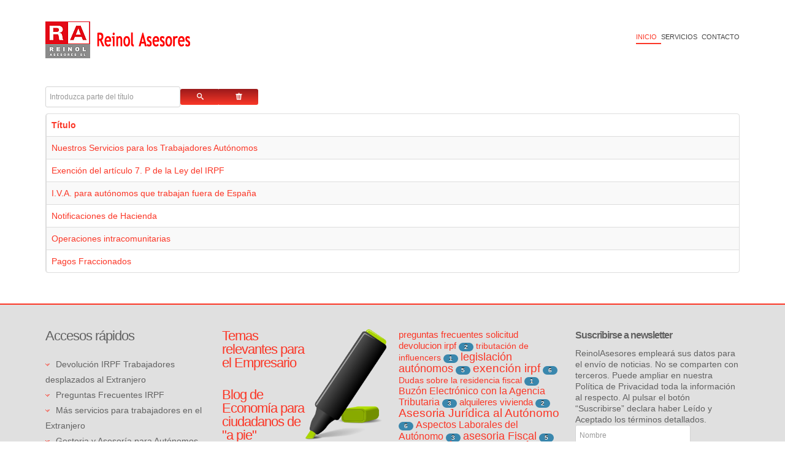

--- FILE ---
content_type: text/html; charset=utf-8
request_url: https://www.reinolasesores.es/component/tags/tag/11-gestoria-y-asesoria-para-autonomos
body_size: 32125
content:

<!DOCTYPE html>
<html xmlns="http://www.w3.org/1999/xhtml" xml:lang="es-es" lang="es-es" >
<head>
  
	    
   
    <meta name="viewport" content="width=device-width, initial-scale=1.0"/>  
    	<base href="https://www.reinolasesores.es/component/tags/tag/11-gestoria-y-asesoria-para-autonomos" />
	<meta http-equiv="content-type" content="text/html; charset=utf-8" />
	<meta name="rights" content="Todos los artículos son propiedad intelectual de Reinol Asesores S.L., debidamente registrados, y no están cedidos para su uso por terceros." />
	<meta name="description" content="Ofrecemos servicios de gestoria y asesoria para autónomos, así como acceso a información de interés." />
	<meta name="generator" content="Joomla! - Open Source Content Management" />
	<title>Gestoria y Asesoría para Autónomos</title>
	<link href="/component/tags/tag/11-gestoria-y-asesoria-para-autonomos?format=feed&amp;type=rss" rel="alternate" type="application/rss+xml" title="RSS 2.0" />
	<link href="/component/tags/tag/11-gestoria-y-asesoria-para-autonomos?format=feed&amp;type=atom" rel="alternate" type="application/atom+xml" title="Atom 1.0" />
	<link href="/templates/as002048/favicon.ico" rel="shortcut icon" type="image/vnd.microsoft.icon" />
	<link rel="stylesheet" href="/media/jui/css/chosen.css" type="text/css" />
	<link rel="stylesheet" href="/templates/as002048/css/bootstrap.css" type="text/css" />
	<link rel="stylesheet" href="/templates/as002048/css/style.general.css" type="text/css" />
	<link rel="stylesheet" href="/templates/as002048/css/tmpl.default.css" type="text/css" />
	<link rel="stylesheet" href="/templates/as002048/css/media.1200.css" type="text/css" />
	<link rel="stylesheet" href="/templates/as002048/css/media.980.css" type="text/css" />
	<link rel="stylesheet" href="/templates/as002048/css/media.767.css" type="text/css" />
	<link rel="stylesheet" href="/templates/as002048/css/media.480.css" type="text/css" />
	<link rel="stylesheet" href="/templates/as002048/css/style.default.css" type="text/css" />
	<link rel="stylesheet" href="/media/com_acymailing/css/module_default.css?v=1510854912" type="text/css" />
	<link rel="stylesheet" href="https://www.reinolasesores.es/modules/mod_as_menu/css/ext.default.css" type="text/css" />
	<script src="/media/system/js/core.js" type="text/javascript"></script>
	<script src="/media/jui/js/jquery.min.js" type="text/javascript"></script>
	<script src="/media/jui/js/jquery-noconflict.js" type="text/javascript"></script>
	<script src="/media/jui/js/jquery-migrate.min.js" type="text/javascript"></script>
	<script src="/media/jui/js/chosen.jquery.min.js" type="text/javascript"></script>
	<script src="/media/jui/js/bootstrap.min.js" type="text/javascript"></script>
	<script src="/media/jui/js/bootstrap.js" type="text/javascript"></script>
	<script src="/templates/as002048/js/jquery.isotope.min.js" type="text/javascript"></script>
	<script src="/templates/as002048/js/touch.gallery.js" type="text/javascript"></script>
	<script src="/templates/as002048/js/scripts.js" type="text/javascript"></script>
	<script src="https://www.reinolasesores.es/media/system/js/core.js?v=1468350946" type="text/javascript"></script>
	<script src="/media/com_acymailing/js/acymailing_module.js?v=581" type="text/javascript" async="async"></script>
	<script src="https://www.reinolasesores.es/modules/mod_as_menu/js/script.js" type="text/javascript"></script>
	<script src="https://www.reinolasesores.es/modules/mod_as_menu/js/jquery.mobilemenu.js" type="text/javascript"></script>
	<script src="https://www.reinolasesores.es/modules/mod_as_menu/js/jquery.hovermenu.js" type="text/javascript"></script>
	<script type="text/javascript">

		jQuery(document).ready(function (){
			jQuery('select').chosen({"disable_search_threshold":10,"search_contains":true,"allow_single_deselect":true,"placeholder_text_multiple":"Escriba o seleccione algunas opciones","placeholder_text_single":"Selecione una opci\u00f3n","no_results_text":"Sin resultados que coincidan"});
		});
	
		var resetFilter = function() {
		document.getElementById('filter-search').value = '';
	}
jQuery(function($){ $(".hasTooltip").tooltip({"html": true,"container": "body"}); });jQuery.noConflict()	if(typeof acymailing == 'undefined'){
					var acymailing = Array();
				}
				acymailing['NAMECAPTION'] = 'Nombre';
				acymailing['NAME_MISSING'] = 'Escriba su nombre.';
				acymailing['EMAILCAPTION'] = 'Dirección electrónica';
				acymailing['VALID_EMAIL'] = 'Escriba su dirección electrónica.';
				acymailing['ACCEPT_TERMS'] = 'Para poder suscribirse, es necesario que haya leído y acepte los Términos y Condiciones';
				acymailing['CAPTCHA_MISSING'] = 'Por favor ingrese el código de seguridad de la imagen';
				acymailing['NO_LIST_SELECTED'] = 'Por favor seleccione la lista a la que desea suscribirse';
		
	</script>

  	<!-- Start cookieyes banner --> <script id="cookieyes" type="text/javascript" src="https://cdn-cookieyes.com/client_data/ba28c3acd8c32105dca1b582/script.js"></script> <!-- End cookieyes banner -->

	

<style type="text/css">

/***************************************************************************************/
/*
/*		Designed by 'AS Designing'
/*		Web: http://www.asdesigning.com
/*		Web: http://www.astemplates.com
/*		License: ASDE Commercial
/*
/**************************************************************************************/

body
{
	font-family: 'Trebuchet MS', Arial, Helvetica, sans-serif;	font-size: 14px;}

a
{
	}

a:hover,
a.selected
{
	}


/**************************************************************************************/
/*   Forms																			  */


input,
button,
select,
textarea
{
	font-family: 'Trebuchet MS', Arial, Helvetica, sans-serif;}


/**************************************************************************************/
/*   Headings and Titles															  */


h1,
h2,
h3,
h4,
h5
{
    font-family: 'Trebuchet MS', Arial, Helvetica, sans-serif;}

h1
{
		}

h2
{
		}

h3
{
			
}

h4
{
			
}

h5
{
			
}


/**************************************************************************************/
/*   Lists																			  */


.categories-module li a,
.archive-module li a
{
	}

.categories-module li a:hover,
.archive-module li a:hover
{
	}


/**************************************************************************************/
/*   Buttons																		  */


a.btn,
a.readmore,
.btn_info,
.btn-info,
.btn-group button.btn,
.mod-newsflash a.readmore,
.btn-primary,
.btn_primary,
.contentpane .button
{
			

	}

a.btn:hover,
.btn_info:hover,
.btn-info:hover,
.btn_info:active,
.btn-info:active,
.btn_info.active,
.btn-info.active,
.btn_info.disabled,
.btn-info.disabled,
.btn_info[disabled],
.btn-info[disabled],
.btn-primary:hover,
.btn_primary:hover,
.btn-primary:active,
.btn_primary:active,
.btn-primary.active,
.btn_primary.active,
.btn-primary.disabled,
.btn_primary.disabled,
.btn-primary[disabled],
.btn_primary[disabled],
.mod-newsflash a.readmore:hover,
.contentpane .button:hover
{
				
}


/**************************************************************************************/
/*   Logo Row		  																  */


#logo-row .moduletable.call-now
{
	}

#logo-row .moduletable.call-now div
{
    font-family: 'Trebuchet MS', Arial, Helvetica, sans-serif;}

#logo-row .logo
{
	float: left;
	line-height: 40px;
	min-width: 240px;
}

#logo-row .logo,
#logo-row .logo a,
#logo-row .logo a:hover
{
	font-family: 'Trebuchet MS', Arial, Helvetica, sans-serif;	font-size: 36px;	font-style: normal;	font-weight: normal;	}

#logo-row .logo div.slogan
{
	left: 5px;
	top: 0px;
	font-family: 'Trebuchet MS', Arial, Helvetica, sans-serif;	font-size: 12px;	font-style: normal;	font-weight: normal;		
}


/**************************************************************************************/
/*   Slider Row		  																  */

#slider-row
{
	}

#slider-row .wrapper
{
		background-repeat: repeat;
}

/**************************************************************************************/
/*   Footer
/**************************************************************************************/
/**************************************************************************************/


#footer-row ul.nav li a
{
	}

#footer-row ul.nav li a:hover
{
	}

#copyright-menu li a,
#copyright-menu li.current a,
#copyright-menu li.active a
{
	}

#copyright-menu li a:hover
{
	}


</style>
	<link rel="stylesheet" href="/templates/as002048/css/ext.artslider.css" type="text/css" />    
	<link rel="stylesheet" href="/templates/as002048/css/ext.asmenu.css" type="text/css" />        
	<link rel="stylesheet" href="/templates/as002048/css/ext.phocagallery.css" type="text/css" />    
    <link rel="stylesheet" href="/templates/as002048/css/style.custom.css" type="text/css" />
  
</head>

<body class="com_tags view-tag task- itemid- body__">
    <div id="wrapper">

		<!-- HEADER ~~~~~~~~~~~~~~~~~~~~~~~~~~~~~~~~~~~~~~~~~~~~~~~~~~~~~~~~~~~~~~~~~~~~~~~~~~~~~~~~  -->    
		        
        <div id="logo-row">
            <div class="container">
                <div class="row">
                    <header>
                        <div id="logo" class="span3">
                        	                            <a href="/">
                            	<img src="https://www.reinolasesores.es/images/Imagenes/logo.png" alt="Reinol Asesores.Profesionales de Gestoria y Asesoria. Especialistas en el trabajador desplazado fuera de España" />
                            </a>
							                            
                        </div>
        				                        <div id="navigation-row">
                                <div class="row">
                                    <nav>
                                        <div class="moduletable navigation  span6">

<style type="text/css">

#as-menu #menu_1,
#as-menu ul#menu_1.as-menu ul
{
	background-color: #;
	border-radius: 10px;
	
	}

#as-menu ul#menu_1.as-menu > li > a,
#as-menu ul#menu_1.as-menu > li > span
{
	font-size: 11px;
	2px;	font-family: 'Verdana, Geneva, sans-serif;	color: #;
}

#as-menu ul#menu_1.as-menu > li.active > a,
#as-menu ul#menu_1.as-menu > li.asHover > a,
#as-menu ul#menu_1.as-menu > li.current > a,
#as-menu ul#menu_1.as-menu > li.active > span,
#as-menu ul#menu_1.as-menu > li.asHover > span,
#as-menu ul#menu_1.as-menu > li.current > span,
#as-menu ul#menu_1.as-menu > li > a:hover,
#as-menu ul#menu_1.as-menu > li > span:hover,
#as-menu ul#menu_1.as-menu ul li a:hover,
#as-menu ul#menu_1.as-menu ul li span:hover,
#as-menu ul#menu_1.as-menu ul li.active > a,
#as-menu ul#menu_1.as-menu ul li.asHover > a,
#as-menu ul#menu_1.as-menu ul li.active > span,
#as-menu ul#menu_1.as-menu ul li.asHover > span
{
	color: #;
}

#as-menu ul#menu_1.as-menu ul
{
	width: 190px;
	-webkit-border-radius: 0px;
	-moz-border-radius: 0px;
	border-radius: 0px;	
	-webkit-border-bottom-right-radius: 10px;
	-moz-border-radius-bottomright: 10px;
	border-bottom-right-radius: 10px;
	-webkit-border-bottom-left-radius: 10px;
	-moz-border-radius-bottomleft: 10px;
	border-bottom-left-radius: 10px;
}

#as-menu ul#menu_1.as-menu ul li a,
#as-menu ul#menu_1.as-menu ul li span
{
	font-size: 10px;
	2px;	font-family: 'Verdana, Geneva, sans-serif;	color: #;
}

#as-menu ul#menu_1.as-menu li li:hover ul,
#as-menu ul#menu_1.as-menu li li.asHover ul,
#as-menu ul#menu_1.as-menu li li li:hover ul,
#as-menu ul#menu_1 .as-menu li li li.asHover ul
{
	left: 190px;
}


</style>
<!--[if (gt IE 9)|!(IE)]><!-->
<script type="text/javascript">

    jQuery(function(){
        jQuery('#menu_1.as-menu').mobileMenu({});
    })

</script>
<!--<![endif]-->

<div id="as-menu" class="menu-wrapper">
	
    <ul class="as-menu "  id="menu_1" >
    
    <li class="item-536 current deeper parent"><a  href="/" title="Servicios Profesionales de Gestoria y Asesoria" >Inicio</a><ul><li class="item-604"><a  href="/inicio/blog-para-emprendedores" title="Blog para Emprendedores" >Blog para Empresarios</a></li><li class="item-615"><a  href="/inicio/blog-para-ciudadanos" title="Blog para Emprendedores" >Blog para Ciudadanos</a></li></ul></li><li class="item-489 deeper parent"><a  href="/" >Servicios</a><ul><li class="item-491 parent"><a  href="/devolucion-irpf-trabajadores-desplazados-al-extranjero" title="Cómo gestionamos la devolución del IRPF art 7p" >Tramitaciones IRPF</a></li><li class="item-595 parent"><a  href="/servicios/trabajadores-en-el-extranjero" target="_blank" title="Servicios especializados para trabajadores fuera de España" >Trabajadores en el Extranjero</a></li><li class="item-492 parent"><a  href="/servicios/autonomos" target="_blank" title="Servicios Profesionales de Gestoria y Asesoria para Autónomos" >Autónomos</a></li><li class="item-490"><a  href="/servicios/gestoria-y-asesoria-para-empresas" title="Servicios Profesionales de Gestoria y Asesoria para Empresas" >Empresas</a></li><li class="item-723"><a  href="/servicios/tributacion-de-influencers" title="Tributación de Influencers y consultores digitales en España" >Tributación de Influencers</a></li></ul></li><li class="item-487"><a  href="/contactar" >Contacto</a></li>    </ul>
</div>


<script type="text/javascript">
	jQuery(function(){
		jQuery('ul.as-menu').asmenu({
			hoverClass:    'asHover',         
		    pathClass:     'overideThisToUse',
		    pathLevels:    1,    
		    delay:         700, 
		    speed:         'normal',   
		    autoArrows:    false, 
		    dropShadows:   true, 
		    disableHI:     false, 
		    onInit:        function(){},
		    onBeforeShow:  function(){},
		    onShow:        function(){},
		    onHide:        function(){}
		});
	});
</script></div>
                                    </nav>
                                </div>
                        </div>
				                            </header>
                </div>
            </div>
        </div>
    
    
        
		                            
            
        		<!-- END OF HEADER ~~~~~~~~~~~~~~~~~~~~~~~~~~~~~~~~~~~~~~~~~~~~~~~~~~~~~~~~~~~~~~~~~~~~~~~~~~~~~~~~~~~~~~ -->        
    
	    <!-- CONTENT ~~~~~~~~~~~~~~~~~~~~~~~~~~~~~~~~~~~~~~~~~~~~~~~~~~~~~~~~~~~~~~~~~~~~~~~~~~~~~~~~~~~~~~~~~~~~ -->
        <div id="content-row">
            <div class="container">
                <div class="content-inner row">
                
                    <!-- COLUMN LEFT ~~~~~~~~~~~~~~~~~~~~~~~~~~~~~~~~~~~~~~~~~~~~~~~~~~~~~~~~~~~~~~~~~~~~~~~~~~~~~~~~~ -->
                                        <!-- END OF COlUMN LEFT ~~~~~~~~~~~~~~~~~~~~~~~~~~~~~~~~~~~~~~~~~~~~~~~~~~~~~~~~~~~~~~~~~~~~~~~~~~ -->
                            
                    <!-- COLUMN MAIN ~~~~~~~~~~~~~~~~~~~~~~~~~~~~~~~~~~~~~~~~~~~~~~~~~~~~~~~~~~~~~~~~~~~~~~~~~~~~~~~~~ -->                
                    <div id="component" class="span12">
                
                                                                    
                        <div id="system-message-container">
	</div>

                        <div class="tag-category">
						<div class="category-desc">
												<div class="clr"></div>
		</div>
							
	
	
<form action="https://www.reinolasesores.es/component/tags/tag/11-gestoria-y-asesoria-para-autonomos" method="post" name="adminForm" id="adminForm">
		<fieldset class="filters btn-toolbar">
					<div class="btn-group">
				<label class="filter-search-lbl element-invisible" for="filter-search">
					Introduzca parte del título&#160;				</label>
				<input type="text" name="filter-search" id="filter-search" value="" class="inputbox" onchange="document.adminForm.submit();" title="Introduzca todo o parte del texto del título a buscar." placeholder="Introduzca parte del título" />
				<button type="button" name="filter-search-button" title="Buscar" onclick="document.adminForm.submit();" class="btn">
					<span class="icon-search"></span>
				</button>
				<button type="reset" name="filter-clear-button" title="Limpiar" class="btn" onclick="resetFilter(); document.adminForm.submit();">
					<span class="icon-remove"></span>
				</button>
			</div>
				
		<input type="hidden" name="filter_order" value="" />
		<input type="hidden" name="filter_order_Dir" value="" />
		<input type="hidden" name="limitstart" value="" />
		<input type="hidden" name="task" value="" />
		<div class="clearfix"></div>
	</fieldset>
	
			<table class="category table table-striped table-bordered table-hover">
						<thead>
				<tr>
					<th id="categorylist_header_title">
						<a href="#" onclick="Joomla.tableOrdering('c.core_title','asc','');return false;" class="hasTooltip" title="&lt;strong&gt;Título&lt;/strong&gt;&lt;br /&gt;Selecione para ordenar esta columna">Título</a>					</th>
					
				</tr>
			</thead>
						<tbody>
														<tr class="cat-list-row0" >
											<td headers="categorylist_header_title" class="list-title">
							<a href="/servicios/autonomos">
								Nuestros Servicios para los Trabajadores Autónomos 							</a>
													</td>
						
					</tr>
														<tr class="cat-list-row1" >
											<td headers="categorylist_header_title" class="list-title">
							<a href="/autonomos-desplazados-al-extranjero/150-exencion-del-articulo-7-p-de-la-ley-del-irpf">
								Exención del artículo 7. P de la Ley del IRPF							</a>
													</td>
						
					</tr>
														<tr class="cat-list-row0" >
											<td headers="categorylist_header_title" class="list-title">
							<a href="/autonomos-desplazados-al-extranjero/151-i-v-a-para-autonomos-que-trabajan-fuera-de-espana">
								I.V.A. para autónomos que trabajan fuera de España							</a>
													</td>
						
					</tr>
														<tr class="cat-list-row1" >
											<td headers="categorylist_header_title" class="list-title">
							<a href="/autonomos-desplazados-al-extranjero/152-notificaciones-de-hacienda">
								Notificaciones de Hacienda							</a>
													</td>
						
					</tr>
														<tr class="cat-list-row0" >
											<td headers="categorylist_header_title" class="list-title">
							<a href="/autonomos-desplazados-al-extranjero/153-operaciones-intracomunitarias">
								Operaciones intracomunitarias							</a>
													</td>
						
					</tr>
														<tr class="cat-list-row1" >
											<td headers="categorylist_header_title" class="list-title">
							<a href="/autonomos-desplazados-al-extranjero/154-pagos-fraccionados">
								Pagos Fraccionados							</a>
													</td>
						
					</tr>
							</tbody>
		</table>
	
	</form>
</div>

                    
                                                
                    </div>
        			<!-- END OF COLUMN MAIN ~~~~~~~~~~~~~~~~~~~~~~~~~~~~~~~~~~~~~~~~~~~~~~~~~~~~~~~~~~~~~~~~~~~~~~~~~~~~~~~~ -->
    
			        <!-- COLUMN RIGHT ~~~~~~~~~~~~~~~~~~~~~~~~~~~~~~~~~~~~~~~~~~~~~~~~~~~~~~~~~~~~~~~~~~~~~~~~~~~~~~~~~~ -->                    
                                        <!-- END OF COLUMN RIGHT ~~~~~~~~~~~~~~~~~~~~~~~~~~~~~~~~~~~~~~~~~~~~~~~~~~~~~~~~~~~~~~~~~~~~~~~~~~ -->
                </div>
            </div>
        </div>
        
                
    </div>

    <!-- FOOTER ~~~~~~~~~~~~~~~~~~~~~~~~~~~~~~~~~~~~~~~~~~~~~~~~~~~~~~~~~~~~~~~~~~~~~~~~~~~~~~~~~~~~~~~~~~~~ -->
    <div id="footer">
    	        <div id="footer-row">
            <div class="container">
                <div class="row">
					                    <div class="footer-row-1">
                  		<div class="moduletable   span3"><h3 class="module_title ">Accesos rápidos</h3><div class="mod-menu">
	<ul class="nav menu ">
	<li class="item-570"><a href="/devolucion-irpf-trabajadores-desplazados-al-extranjero" target="_blank" title="Devolución IRPF Trabajadores desplazados al Extranjero" >Devolución IRPF Trabajadores desplazados al Extranjero</a></li><li class="item-582"><a href="/preguntas-frecuentes-irpf" target="_blank" title="Principales dudas respecto a tus derechos sobre la exención del IRPF" >Preguntas Frecuentes IRPF</a></li><li class="item-577"><a href="/servicios/trabajadores-en-el-extranjero" target="_blank" title="Más servicios para trabajadores en el Extranjero" >Más servicios para trabajadores en el Extranjero</a></li><li class="item-576"><a href="/servicios/autonomos" target="_blank" title="Articulos de interés para el Autónomo" >Gestoria y Asesoría para Autónomos</a></li><li class="item-724"><a href="/servicios/tributacion-de-influencers" target="_blank" >Tributación de Influencers</a></li><li class="item-592"><a href="/servicios/autonomos/informacion-de-interes" target="_blank" title="Información de interés para el Autónomo" >Información de interés para el Autónomo</a></li><li class="item-569"><a href="/servicios-de-gestoria-para-empresas" target="_blank" title="Servicios Profesionales de Gestoria y Asesoria a Empresas" >Servicios de Gestoría para Empresas</a></li><li class="item-602"><a href="/autonomos-desplazados-al-extranjero" target="_blank" title="Asesoramiento especial para autónomos que se desplazan fuera de España especializados para trabajadores fuera de España" >Autónomos desplazados al extranjero</a></li><li class="item-613"><a href="/residencia-fiscal-de-las-personas-fisicas" target="_blank" title="Preguntas y respuestas sobre la Residencia Fiscal de Personas Fisicas" >Residencia Fiscal de las Personas Físicas</a></li><li class="item-590 active"><a class="tryit" href="/" title="Reinol Asesores, gestores y asesores para tí o para tu empresa" ><img src="/images/Imagenes/inicio_reinolasesores.png" alt="Volver al Inicio" /></a></li></ul>
</div>
</div><div class="moduletable   span3">

<div class="mod-custom mod-custom__"  >
	<h3 class="tryit"><a href="/inicio/blog-para-emprendedores" target="_self" title="Blog para Emprendedores, Empresarios y Trabajadores"><img src="/images/Imagenes/segurosviajetrabajo.png" alt="blog especializado para emprendedores" width="NaN" height="150px" style="width: 132px; height: 180px; margin: 0px; float: right;" />Temas relevantes para el Empresario</a></h3>
<h3><a href="/inicio/blog-para-ciudadanos" target="_self" title="Blog de Economia para el ciudadano de a pie">Blog de Economía para ciudadanos de "a pie"</a></h3>
<p><span style="font-size: 12pt;"><a href="/inicio/blog-para-emprendedores" target="_blank" class="btn" title="Blog para Emprendedores">¡Visita nuestro Blog!</a></span></p></div>
</div><div class="moduletable   span3"><div class="tagspopular tagscloud">
		<span class="tag">
			<a class="tag-name" style="font-size: 1.0666666666667em" href="/component/tags/tag/13-preguntas-frecuentes-solicitud-devolucion-irpf">
				preguntas frecuentes solicitud devolucion irpf</a>
							<span class="tag-count badge badge-info">2</span>
					</span>
			<span class="tag">
			<a class="tag-name" style="font-size: 1em" href="/component/tags/tag/29-tributacion-de-influencers">
				tributación de influencers</a>
							<span class="tag-count badge badge-info">1</span>
					</span>
			<span class="tag">
			<a class="tag-name" style="font-size: 1.2666666666667em" href="/component/tags/tag/14-legislacion-autonomos">
				legislación autónomos</a>
							<span class="tag-count badge badge-info">5</span>
					</span>
			<span class="tag">
			<a class="tag-name" style="font-size: 1.3333333333333em" href="/component/tags/tag/9-excencion-irpf">
				exención irpf</a>
							<span class="tag-count badge badge-info">6</span>
					</span>
			<span class="tag">
			<a class="tag-name" style="font-size: 1em" href="/component/tags/tag/23-dudas-sobre-la-residencia-fiscal">
				Dudas sobre la residencia fiscal</a>
							<span class="tag-count badge badge-info">1</span>
					</span>
			<span class="tag">
			<a class="tag-name" style="font-size: 1.1333333333333em" href="/component/tags/tag/21-buzon-electronico-con-la-agencia-tributaria">
				Buzón Electrónico con la Agencia Tributaria</a>
							<span class="tag-count badge badge-info">3</span>
					</span>
			<span class="tag">
			<a class="tag-name" style="font-size: 1.0666666666667em" href="/component/tags/tag/25-alquileres-vivienda">
				alquileres vivienda</a>
							<span class="tag-count badge badge-info">2</span>
					</span>
			<span class="tag">
			<a class="tag-name" style="font-size: 1.3333333333333em" href="/component/tags/tag/8-asesoria-juridica-al-autonomo">
				Asesoria Jurídica al Autónomo</a>
							<span class="tag-count badge badge-info">6</span>
					</span>
			<span class="tag">
			<a class="tag-name" style="font-size: 1.1333333333333em" href="/component/tags/tag/16-aspectos-laborales-del-autonomo">
				Aspectos Laborales del Autónomo</a>
							<span class="tag-count badge badge-info">3</span>
					</span>
			<span class="tag">
			<a class="tag-name" style="font-size: 1.2666666666667em" href="/component/tags/tag/5-asesoria-fiscal">
				asesoria Fiscal</a>
							<span class="tag-count badge badge-info">5</span>
					</span>
			<span class="tag">
			<a class="tag-name" style="font-size: 2em" href="/component/tags/tag/18-consejos-para-el-emprendedor">
				Consejos para el Emprendedor</a>
							<span class="tag-count badge badge-info">16</span>
					</span>
			<span class="tag">
			<a class="tag-name" style="font-size: 1em" href="/component/tags/tag/3-asesoria-a-empresas">
				asesoria a empresas</a>
							<span class="tag-count badge badge-info">1</span>
					</span>
			<span class="tag">
			<a class="tag-name" style="font-size: 1em" href="/component/tags/tag/4-gestoria-contable">
				gestoria contable</a>
							<span class="tag-count badge badge-info">1</span>
					</span>
			<span class="tag">
			<a class="tag-name" style="font-size: 1.4666666666667em" href="/component/tags/tag/12-tramitaciones-devolucion-irpf">
				Tramitaciones devolución IRPF</a>
							<span class="tag-count badge badge-info">8</span>
					</span>
			<span class="tag">
			<a class="tag-name" style="font-size: 1.4em" href="/component/tags/tag/15-obligaciones-fiscales">
				Obligaciones Fiscales</a>
							<span class="tag-count badge badge-info">7</span>
					</span>
			<span class="tag">
			<a class="tag-name" style="font-size: 1.0666666666667em" href="/component/tags/tag/26-alquileres-locales">
				alquileres locales</a>
							<span class="tag-count badge badge-info">2</span>
					</span>
			<span class="tag">
			<a class="tag-name" style="font-size: 1em" href="/component/tags/tag/27-tributacion-viviendas-y-locales">
				tributación viviendas y locales</a>
							<span class="tag-count badge badge-info">1</span>
					</span>
	</div>
</div><div class="moduletable   span3"><h4 class="module_title ">Suscribirse a newsletter</h4><div class="acymailing_module" id="acymailing_module_formAcymailing65981">
	<div class="acymailing_fulldiv" id="acymailing_fulldiv_formAcymailing65981"  >
		<form id="formAcymailing65981" action="/component/tags/" onsubmit="return submitacymailingform('optin','formAcymailing65981')" method="post" name="formAcymailing65981"  >
		<div class="acymailing_module_form" >
			<div class="acymailing_introtext">ReinolAsesores empleará sus datos para el envío de noticias.
No se comparten con terceros. Puede ampliar en nuestra Política de Privacidad toda la información al respecto.
Al pulsar el botón “Suscribirse” declara haber Leído y Aceptado los términos detallados.</div>			<div class="acymailing_form">
					<p class="onefield fieldacyname" id="field_name_formAcymailing65981">							<span class="acyfield_name acy_requiredField"><input id="user_name_formAcymailing65981"  onfocus="if(this.value == 'Nombre') this.value = '';" onblur="if(this.value=='') this.value='Nombre';" class="inputbox" type="text" name="user[name]" style="width:70%" value="Nombre" title="Nombre"/></span>
							</p><p class="onefield fieldacyemail" id="field_email_formAcymailing65981">							<span class="acyfield_email acy_requiredField"><input id="user_email_formAcymailing65981"  onfocus="if(this.value == 'Dirección electrónica') this.value = '';" onblur="if(this.value=='') this.value='Dirección electrónica';" class="inputbox" type="text" name="user[email]" style="width:70%" value="Dirección electrónica" title="Dirección electrónica" /></span>
							</p>
					
					<p class="acysubbuttons">
												<input class="button subbutton btn btn-primary" type="submit" value="Suscribirse" name="Submit" onclick="try{ return submitacymailingform('optin','formAcymailing65981'); }catch(err){alert('The form could not be submitted '+err);return false;}"/>
												<input class="button unsubbutton btn btn-inverse" type="button" value="Eliminar suscripción" name="Submit" onclick="return submitacymailingform('optout','formAcymailing65981')"/>
											</p>
				</div>
						<input type="hidden" name="ajax" value="0"/>
			<input type="hidden" name="acy_source" value="module_106" />
			<input type="hidden" name="ctrl" value="sub"/>
			<input type="hidden" name="task" value="notask"/>
			<input type="hidden" name="redirect" value="https%3A%2F%2Fwww.reinolasesores.es%2Fcomponent%2Ftags%2Ftag%2F11-gestoria-y-asesoria-para-autonomos"/>
			<input type="hidden" name="redirectunsub" value="https%3A%2F%2Fwww.reinolasesores.es%2Fcomponent%2Ftags%2Ftag%2F11-gestoria-y-asesoria-para-autonomos"/>
			<input type="hidden" name="option" value="com_acymailing"/>
						<input type="hidden" name="hiddenlists" value="1"/>
			<input type="hidden" name="acyformname" value="formAcymailing65981" />
									</div>
		</form>
	</div>
	</div>
</div><div class="moduletable   span3"><h4 class="module_title ">Canal Denuncia</h4>

<div class="mod-custom mod-custom__"  >
	<p><a href="https://canaldenuncia.reinolasesores.com/" target="_blank" rel="nofollow noopener" rev="subsection"><img style="display: block; margin-left: auto; margin-right: auto;" src="/images/canal_denuncia_QR.jpg" alt="canal denuncia QR" width="100" height="100" /></a></p></div>
</div>
                    </div>
                    					                </div>
            </div>
        </div>
                    
        <div id="copyright-row">
            <div class="container">
            	<div id="trademark">
                    Copyright &copy; 2026 Reinol Asesores.Profesionales de Gestoria y Asesoria. Especialistas en el trabajador desplazado fuera de España                </div>
                <div id="copyright-menu" class="row">
                    <div class="mod-menu">
	<ul class="nav menu ">
	<li class="item-503"><a href="/PoliticaPrivacidad/2507__Política de privacidad.pdf" target="_blank" >Privacidad</a></li><li class="item-725"><a href="/PoliticaPrivacidad/Aviso Legal.pdf" target="_blank" >Aviso Legal</a></li><li class="item-713"><a href="/PoliticaPrivacidad/2507_política-de-cookies -.pdf" target="_blank" >Política Cookies</a></li></ul>
</div>

                </div>
            </div>
        </div>
    </div>
	<!-- END OF FOOTER ~~~~~~~~~~~~~~~~~~~~~~~~~~~~~~~~~~~~~~~~~~~~~~~~~~~~~~~~~~~~~~~~~~~~~~~~~~~~~~~~~~~~~~~~~~~~ -->    
    
        <div id="back-top">
    	<a href="#"><span></span></a>
    </div>
        
        
            
    
<!-- Matomo -->
<script type="text/javascript">
  var _paq = _paq || [];
  /* tracker methods like "setCustomDimension" should be called before "trackPageView" */
  _paq.push(['trackPageView']);
  _paq.push(['enableLinkTracking']);
  (function() {
    var u="//www.reinolasesores.es/estadisticas/";
    _paq.push(['setTrackerUrl', u+'piwik.php']);
    _paq.push(['setSiteId', '1']);
    var d=document, g=d.createElement('script'), s=d.getElementsByTagName('script')[0];
    g.type='text/javascript'; g.async=true; g.defer=true; g.src=u+'piwik.js'; s.parentNode.insertBefore(g,s);
  })();
</script>
<!-- End Matomo Code --></body>
</html>


--- FILE ---
content_type: text/css
request_url: https://www.reinolasesores.es/templates/as002048/css/style.general.css
body_size: 40325
content:
/**************************************************************************************/
/*
/*		Designed by 'AS Designing'
/*		Web: http://www.asdesigning.com
/*		Web: http://www.astemplates.com
/*		License: ASDE Commercial
/*
/**************************************************************************************/

abbr[title]
{
	border-bottom: 1px dotted #999999;
}

code,
pre
{
	color: #333333;
}

code
{
	color: #d14;
	background-color: #f7f7f9;
	border: 1px solid #e1e1e8;
}

pre
{
	background-color: #f5f5f5;
	border: 1px solid #000000;
}

.uneditable-input,
.uneditable-textarea
{
	color: #999999;
	background-color: #fcfcfc;
	border-color: #d4d4d4;
	-webkit-box-shadow: 0px 1px 0px #CCCCC;
	-moz-box-shadow: 0px 1px 0px #CCCCC;
	box-shadow: 0px 1px 0px #CCCCC;
}

input:-moz-placeholder, 
textarea:-moz-placeholder 
{
	color: #999999;
}

input:-ms-input-placeholder, 
textarea:-ms-input-placeholder 
{
	color: #999999;
}

input::-webkit-input-placeholder, 
textarea::-webkit-input-placeholder 
{
	color: #999999;
}

input[disabled],
select[disabled],
textarea[disabled],
input[readonly],
select[readonly],
textarea[readonly]
{
	cursor: not-allowed;
	background-color: #eeeeee;
}

input[type="radio"][disabled],
input[type="checkbox"][disabled],
input[type="radio"][readonly],
input[type="checkbox"][readonly]
{
	background-color: transparent;
}

.control-group.warning > label,
.control-group.warning .help-block,
.control-group.warning .help-inline
{
	color: #999999;
}

.control-group.warning .checkbox,
.control-group.warning .radio,
.control-group.warning input,
.control-group.warning select,
.control-group.warning textarea
{
	color: #999999;
	border-color: #999999;
	-webkit-box-shadow: 0px 1px 0px #CCCCC;
	-moz-box-shadow: 0px 1px 0px #CCCCC;
	box-shadow: 0px 1px 0px #CCCCC;
}

.control-group.warning .checkbox:focus,
.control-group.warning .radio:focus,
.control-group.warning input:focus,
.control-group.warning select:focus,
.control-group.warning textarea:focus
{
	border-color: #999999;
	-webkit-box-shadow: inset 0 1px 1px #000000, 0 0 6px #999999;
	-moz-box-shadow: inset 0 1px 1px #000000, 0 0 6px #999999;
	box-shadow: inset 0 1px 1px #000000, 0 0 6px #999999;
}

.control-group.warning .input-prepend .add-on,
.control-group.warning .input-append .add-on
{
	color: #999999;
	background-color: #fcf8e3;
	border-color: #999999;
}

.control-group.error > label,
.control-group.error .help-block,
.control-group.error .help-inline
{
	color: #b94a48;
}

.control-group.error .checkbox,
.control-group.error .radio,
.control-group.error input,
.control-group.error select,
.control-group.error textarea
{
	color: #b94a48;
	border-color: #b94a48;
	-webkit-box-shadow: 0px 1px 0px #CCCCC;
	-moz-box-shadow: 0px 1px 0px #CCCCC;
	box-shadow: 0px 1px 0px #CCCCC;
}

.control-group.error .checkbox:focus,
.control-group.error .radio:focus,
.control-group.error input:focus,
.control-group.error select:focus,
.control-group.error textarea:focus
{
	border-color: #953b39;
	-webkit-box-shadow: inset 0 1px 1px #000000, 0 0 6px #d59392;
	-moz-box-shadow: inset 0 1px 1px #000000, 0 0 6px #d59392;
	box-shadow: inset 0 1px 1px #000000, 0 0 6px #d59392;
}

.control-group.error .input-prepend .add-on,
.control-group.error .input-append .add-on
{
	color: #b94a48;
	background-color: #f2dede;
	border-color: #b94a48;
}

.control-group.success > label,
.control-group.success .help-block,
.control-group.success .help-inline
{
	color: #555555;
}

.control-group.success .checkbox,
.control-group.success .radio,
.control-group.success input,
.control-group.success select,
.control-group.success textarea
{
	color: #555555;
	border-color: #555555;
	-webkit-box-shadow: inset 0 1px 1px #000000;
	-moz-box-shadow: inset 0 1px 1px #000000;
	box-shadow: inset 0 1px 1px #000000;
}

.control-group.success .checkbox:focus,
.control-group.success .radio:focus,
.control-group.success input:focus,
.control-group.success select:focus,
.control-group.success textarea:focus
{
	border-color: #999999;
	-webkit-box-shadow: inset 0 1px 1px #000000, 0 0 6px #7aba7b;
	-moz-box-shadow: inset 0 1px 1px #000000, 0 0 6px #7aba7b;
	box-shadow: inset 0 1px 1px #000000, 0 0 6px #7aba7b;
}

.control-group.success .input-prepend .add-on,
.control-group.success .input-append .add-on
{
	color: #555555;
	background-color: #eeeeee;
	border-color: #555555;
}

input:focus:required:invalid, 
textarea:focus:required:invalid, 
select:focus:required:invalid 
{
	color: #b94a48;
	border-color: #ee5f5b;
}

input:focus:required:invalid:focus, 
textarea:focus:required:invalid:focus, 
select:focus:required:invalid:focus 
{
	border-color: #e9322d;
	-webkit-box-shadow: 0 0 6px #f8b9b7;
	-moz-box-shadow: 0 0 6px #f8b9b7;
	box-shadow: 0 0 6px #f8b9b7;
}

.form-actions
{
	background-color: #f1f1f1;
	border-top: 1px solid #e5e5e5;
}

.help-block,
.help-inline
{
	color: #888888;
}

.input-append .add-on,
.input-prepend .add-on
{
	text-shadow: 0 1px 0 #ffffff;
	background-color: #eeeeee;
	border: 1px solid #ccc;
}

.input-append .active,
.input-prepend .active
{
	background-color: #eeeeee;
	border-color: #999999;
}

.table th,
.table td
{
	border-top: 1px solid #dddddd;
}

.table tbody + tbody
{
	border-top: 2px solid #dddddd;
}

.table-bordered
{
	border: 1px solid #dddddd;
}

.table-bordered th,
.table-bordered td
{
	border-left: 1px solid #dddddd;
}

.table-striped tbody tr:nth-child(odd) td, 
.table-striped tbody tr:nth-child(odd) th 
{
	background-color: #f9f9f9;
}

.table-hover tbody tr:hover td,
.table-hover tbody tr:hover th
{
	background-color: #f5f5f5;
}

.table tbody tr.success td
{
	background-color: #eeeeee;
}

.table tbody tr.error td
{
	background-color: #f2dede;
}

.table tbody tr.info td
{
	background-color: #eeeeee;
}

.caret
{
	border-top: 4px solid #ffffff;
	border-right: 4px solid transparent;
	border-left: 4px solid transparent;
}

.dropdown-menu
{
	background-color: #ffffff;
	border: 1px solid #E6E6E6;
}

.dropdown-menu .divider
{
	background-color: #e5e5e5;
	border-bottom: 1px solid #ffffff;
}

.dropdown-menu a
{
	color: #333333;
}

.dropdown-menu li > a:hover,
.dropdown-menu li > a:focus,
.dropdown-submenu:hover > a,
.dropdown-menu .active > a,
.dropdown-menu .active > a:hover
{
	color: #999999;
}

.dropdown-menu .disabled > a,
.dropdown-menu .disabled > a:hover
{
	color: #999999;
}

.dropdown-menu .disabled > a:hover
{
	background-color: transparent;
}

.dropup .caret,
.navbar-fixed-bottom .dropdown .caret
{
	border-bottom: 4px solid #000000;
}

.dropdown-submenu > a:after
{
	border-color: transparent;
	border-left-color: #cccccc;
}

.dropdown-submenu:hover > a:after
{
	border-left-color: #ffffff;
}

.well
{
	background-color: #f5f5f5;
	-webkit-box-shadow: 0px 0px 0px #CCCCC;
	-moz-box-shadow: 0px 0px 0px #CCCCC;
	box-shadow: 0px 0px 0px #CCCCC;
}

.well blockquote
{
	border-color: #ddd;
	border-color: #000000;
}

.close
{
	color: #000000;
	text-shadow: 0 1px 0 #ffffff;
}

.close:hover
{
	color: #000000;
}

.btn,
#featured-row .mod-newsflash a.readmore
{
	color: #333333;
	text-shadow: 0 1px 1px #FFFFFF;
	background-color: #f5f5f5;
	background-image: -moz-linear-gradient(top, #ffffff, #e6e6e6);
	background-image: -webkit-gradient(linear, 0 0, 0 100%, from(#ffffff), to(#e6e6e6));
	background-image: -webkit-linear-gradient(top, #ffffff, #e6e6e6);
	background-image: -o-linear-gradient(top, #ffffff, #e6e6e6);
	background-image: linear-gradient(to bottom, #ffffff, #e6e6e6);
	background-repeat: repeat-x;
 	filter: progid:DXImageTransform.Microsoft.gradient(startColorstr='#ffffffff', endColorstr='#ffe6e6e6', GradientType=0);

  	filter: progid:DXImageTransform.Microsoft.gradient(enabled = false);
	border: 1px solid #bbbbbb;
	border-bottom-color: #a2a2a2;
	-webkit-box-shadow: 0px 1px 0px #CCCCC;
	-moz-box-shadow: 0px 1px 0px #CCCCC;
	box-shadow: 0px 1px 0px #CCCCC;
}

.btn:hover,
.btn:active,
.btn.active,
.btn.disabled,
.btn[disabled],
.mod-newsflash a.readmore:hover
{
	color: #333333;
	background-color: #e6e6e6;
 	*background-color: #d9d9d9;
}

.btn:active,
.btn.active
{
	background-color: #cccccc \9;
}

.btn:hover,
.mod-newsflash a.readmore:hover
{
	color: #333333;
	background-color: #e6e6e6;
 	*background-color: #d9d9d9;
}

.btn:focus
{
	outline: thin dotted #333;
}

.btn.active,
.btn:active
{
	background-color: #e6e6e6;
	background-color: #d9d9d9 \9;
	-webkit-box-shadow: 0px 1px 0px #CCCCC;
	-moz-box-shadow: 0px 1px 0px #CCCCC;
	box-shadow: 0px 1px 0px #CCCCC;
}

.btn.disabled,
.btn[disabled]
{
	background-color: #e6e6e6;
}

.btn-primary.active,
.btn-warning.active,
.btn-danger.active,
.btn-success.active,
.btn-info.active,
.btn-inverse.active
{
	color: #FFFFFF;
}

.btn,
.mod-newsflash a.readmore
{
	border-color: #c5c5c5;
}

.btn-primary
{
	color: #ffffff;
	text-shadow: 0 -1px 0 #000000;
	background-color: #b8b8b8;
	background-image: -moz-linear-gradient(top, #b8b8b8, #999999);
	background-image: -webkit-gradient(linear, 0 0, 0 100%, from(#b8b8b8), to(#999999));
	background-image: -webkit-linear-gradient(top, #b8b8b8, #999999);
	background-image: -o-linear-gradient(top, #b8b8b8, #999999);
	background-image: linear-gradient(to bottom, #b8b8b8, #999999);
	filter: progid:DXImageTransform.Microsoft.gradient(startColorstr='#ffb8b8b8', endColorstr='#ff999999', GradientType=0);
	border-color: #999999 #999999 #999999;
}

.btn-primary:hover,
.btn-primary:active,
.btn-primary.active,
.btn-primary.disabled,
.btn-primary[disabled]
{
	color: #ffffff;
	background-color: #999999;
}

.btn-primary:active,
.btn-primary.active
{
	background-color: #c15516 \9;
}

.btn-warning
{
	color: #ffffff;
	text-shadow: 0 -1px 0 #000000;
	background-color: #faa732;
	background-image: -moz-linear-gradient(top, #fbb450, #f89406);
	background-image: -webkit-gradient(linear, 0 0, 0 100%, from(#fbb450), to(#f89406));
	background-image: -webkit-linear-gradient(top, #fbb450, #f89406);
	background-image: -o-linear-gradient(top, #fbb450, #f89406);
	background-image: linear-gradient(to bottom, #fbb450, #f89406);
 	filter: progid:DXImageTransform.Microsoft.gradient(startColorstr='#fffbb450', endColorstr='#fff89406', GradientType=0);
	border-color: #f89406 #f89406 #ad6704;
}

.btn-warning:hover,
.btn-warning:active,
.btn-warning.active,
.btn-warning.disabled,
.btn-warning[disabled]
{
	color: #ffffff;
	background-color: #f89406;
}

.btn-warning:active,
.btn-warning.active
{
	background-color: #c67605 \9;
}

.btn-danger
{
	color: #ffffff;
	text-shadow: 0 -1px 0 #000000;
	background-color: #da4f49;
	background-image: -moz-linear-gradient(top, #ee5f5b, #bd362f);
	background-image: -webkit-gradient(linear, 0 0, 0 100%, from(#ee5f5b), to(#bd362f));
	background-image: -webkit-linear-gradient(top, #ee5f5b, #bd362f);
	background-image: -o-linear-gradient(top, #ee5f5b, #bd362f);
	background-image: linear-gradient(to bottom, #ee5f5b, #bd362f);
	filter: progid:DXImageTransform.Microsoft.gradient(startColorstr='#ffee5f5b', endColorstr='#ffbd362f', GradientType=0);
	border-color: #bd362f #bd362f #802420;
}

.btn-danger:hover,
.btn-danger:active,
.btn-danger.active,
.btn-danger.disabled,
.btn-danger[disabled]
{
	color: #ffffff;
	background-color: #bd362f;
 	*background-color: #a9302a;
}

.btn-danger:active,
.btn-danger.active
{
	background-color: #942a25 \9;
}

.btn-success
{
	color: #ffffff;
	text-shadow: 0 -1px 0 #000000;
	background-color: #999999;
	background-image: -moz-linear-gradient(top, #b8b8b8, #999999);
	background-image: -webkit-gradient(linear, 0 0, 0 100%, from(#b8b8b8), to(#999999));
	background-image: -webkit-linear-gradient(top, #b8b8b8, #999999);
	background-image: -o-linear-gradient(top, #b8b8b8, #999999);
	background-image: linear-gradient(to bottom, #b8b8b8, #999999);
 	filter: progid:DXImageTransform.Microsoft.gradient(startColorstr='#ffb8b8b8', endColorstr='#ff999999', GradientType=0);
	border-color: #999999 #999999 #999999;
}

.btn-success:hover,
.btn-success:active,
.btn-success.active,
.btn-success.disabled,
.btn-success[disabled]
{
	color: #ffffff;
	background-color: #999999;
 	*background-color: #499249;
}

.btn-success:active,
.btn-success.active
{
	background-color: #408140 \9;
}

.btn-info
{
	color: #ffffff;
	text-shadow: 0 -1px 0 #000000;
	background-color: #b8b8b8;
	background-image: -moz-linear-gradient(top, #b8b8b8, #999999);
	background-image: -webkit-gradient(linear, 0 0, 0 100%, from(#b8b8b8), to(#999999));
	background-image: -webkit-linear-gradient(top, #b8b8b8, #999999);
	background-image: -o-linear-gradient(top, #b8b8b8, #999999);
	background-image: linear-gradient(to bottom, #b8b8b8, #999999);
	filter: progid:DXImageTransform.Microsoft.gradient(startColorstr='#ffb8b8b8', endColorstr='#ff999999', GradientType=0);
	border-color: #999999 #999999 #aa4b13;
}

.btn-info:hover,
.btn-info:active,
.btn-info.active,
.btn-info.disabled,
.btn-info[disabled]
{
	color: #ffffff;
	background-color: #999999;
 	*background-color: #d85f19;
}

.btn-info:active,
.btn-info.active
{
	background-color: #c15516 \9;
}

.btn-inverse
{
	color: #ffffff;
	text-shadow: 0 -1px 0 #000000;
	background-color: #363636;
	background-image: -moz-linear-gradient(top, #444444, #222222);
	background-image: -webkit-gradient(linear, 0 0, 0 100%, from(#444444), to(#222222));
	background-image: -webkit-linear-gradient(top, #444444, #222222);
	background-image: -o-linear-gradient(top, #444444, #222222);
	background-image: linear-gradient(to bottom, #444444, #222222);
 	filter: progid:DXImageTransform.Microsoft.gradient(startColorstr='#ff444444', endColorstr='#ff222222', GradientType=0);
	border-color: #222222 #222222 #000000;
}

.btn-inverse:hover,
.btn-inverse:active,
.btn-inverse.active,
.btn-inverse.disabled,
.btn-inverse[disabled]
{
	color: #ffffff;
	background-color: #222222;
	*background-color: #151515;
}

.btn-inverse:active,
.btn-inverse.active
{
	background-color: #080808 \9;
}

.btn-link
{
	border-color: transparent;
	color: #999999;
}

.btn-link:hover
{
	color: #626262;
}

.btn-group > .btn + .dropdown-toggle
{
	-webkit-box-shadow: inset 1px 0 0 #FFFFFF, inset 0 1px 0 #FFFFFF, 0 1px 0px #CCC;
	-moz-box-shadow: inset 1px 0 0 #FFFFFF, inset 0 1px 0 #FFFFFF, 0 1px 0px #CCC;
	box-shadow: inset 1px 0 0 #FFFFFF, inset 0 1px 0 #FFFFFF, 0 1px 0px #CCC;
}

.btn-group.open .dropdown-toggle
{
	-webkit-box-shadow: 0px 1px 0px #CCCCC;
	-moz-box-shadow: 0px 1px 0px #CCCCC;
	box-shadow: 0px 1px 0px #CCCCC;
}

.btn-group.open .btn.dropdown-toggle
{
	background-color: #e6e6e6;
}

.btn-group.open .btn-primary.dropdown-toggle
{
	background-color: #999999;
}

.btn-group.open .btn-warning.dropdown-toggle
{
	background-color: #f89406;
}

.btn-group.open .btn-danger.dropdown-toggle
{
	background-color: #bd362f;
}

.btn-group.open .btn-success.dropdown-toggle
{
	background-color: #999999;
}

.btn-group.open .btn-info.dropdown-toggle
{
	background-color: #999999;
}

.btn-group.open .btn-inverse.dropdown-toggle
{
	background-color: #222222;
}

.dropup .btn-large .caret
{
	border-bottom: 5px solid #000000;
}

.alert
{
	text-shadow: 0 1px 0 #FFFFFF;
	background-color: #fcf8e3;
	border: 1px solid #fbeed5;
	color: #999999;
}

.alert-success
{
	background-color: #eeeeee;
	border-color: #d6e9c6;
	color: #555555;
}

.alert-danger,
.alert-error
{
	background-color: #f2dede;
	border-color: #eed3d7;
	color: #b94a48;
}

.alert-info
{
	background-color: #eeeeee;
	border-color: #bce8f1;
	color: #3a87ad;
}

.nav > li > a:hover
{
	background-color: #eeeeee;
}

.nav-header
{
	color: #999999;
	text-shadow: 0 1px 0 #FFFFFF;
}

.nav-list > li > a,
.nav-list .nav-header
{
	text-shadow: 0 1px 0 #FFFFFF;
}

.nav-list > .active > a,
.nav-list > .active > a:hover
{
	color: #ffffff;
	text-shadow: 0 -1px 0 #000000;
	background-color: #999999;
}

.nav-list .divider
{
	background-color: #e5e5e5;
	border-bottom: 1px solid #ffffff;
}

.nav-tabs
{
	border-bottom: 1px solid #ddd;
}

.nav-tabs > li > a
{
	border: 1px solid transparent;
}

.nav-tabs > li > a:hover
{
	border-color: #eeeeee #eeeeee #dddddd;
}

.nav-tabs > .active > a,
.nav-tabs > .active > a:hover
{
	color: #555555;
	background-color: #ddd;
	border: 1px solid #ddd;
	border-bottom: 0px solid transparent;
}

.nav-pills > .active > a,
.nav-pills > .active > a:hover
{
	color: #ffffff;
	background-color: #999999;
}

.nav-tabs.nav-stacked > li > a
{
	border: 1px solid #ddd;
}

.nav-tabs.nav-stacked > li > a:hover
{
	border-color: #ddd;
}

.nav .dropdown-toggle .caret
{
	border-top-color: #999999;
	border-bottom-color: #999999;
}

.nav .dropdown-toggle:hover .caret
{
	border-top-color: #626262;
	border-bottom-color: #626262;
}

.nav .active .dropdown-toggle .caret
{
	border-top-color: #fff;
	border-bottom-color: #fff;
}

.nav-tabs .active .dropdown-toggle .caret
{
	border-top-color: #555555;
	border-bottom-color: #555555;
}

.nav-tabs .open .dropdown-toggle,
.nav-pills .open .dropdown-toggle,
.nav > li.dropdown.open.active > a:hover
{
	color: #ffffff;
	background-color: #999999;
	border-color: #999999;
}

.nav li.dropdown.open .caret,
.nav li.dropdown.open.active .caret,
.nav li.dropdown.open a:hover .caret
{
	border-top-color: #ffffff;
	border-bottom-color: #ffffff;
}

.tabs-stacked .open > a:hover
{
	border-color: #999999;
}

.tabs-below > .nav-tabs
{
	border-top: 1px solid #ddd;
}

.tabs-below > .nav-tabs > li > a:hover
{
	border-bottom-color: transparent;
	border-top-color: #ddd;
}

.tabs-below > .nav-tabs > .active > a,
.tabs-below > .nav-tabs > .active > a:hover
{
	border-color: transparent #ddd #ddd #ddd;
}

.tabs-left > .nav-tabs
{
	border-right: 1px solid #ddd;
}

.tabs-left > .nav-tabs > li > a:hover
{
	border-color: #eeeeee #dddddd #eeeeee #eeeeee;
}

.tabs-left > .nav-tabs .active > a,
.tabs-left > .nav-tabs .active > a:hover
{
	border-color: #ddd transparent #ddd #ddd;
	*border-right-color: #ffffff;
}

.tabs-right > .nav-tabs
{
	border-left: 1px solid #ddd;
}

.tabs-right > .nav-tabs > li > a:hover
{
	border-color: #eeeeee #eeeeee #eeeeee #dddddd;
}

.tabs-right > .nav-tabs .active > a,
.tabs-right > .nav-tabs .active > a:hover
{
	border-color: #ddd #ddd #ddd transparent;
	*border-left-color: #ffffff;
}

.nav > .disabled > a
{
	color: #999999;
}

.navbar
{
	color: #555555;
}

.navbar-inner
{
	background-color: #fafafa;
	background-image: -moz-linear-gradient(top, #ffffff, #f2f2f2);
	background-image: -webkit-gradient(linear, 0 0, 0 100%, from(#ffffff), to(#f2f2f2));
	background-image: -webkit-linear-gradient(top, #ffffff, #f2f2f2);
	background-image: -o-linear-gradient(top, #ffffff, #f2f2f2);
	background-image: linear-gradient(to bottom, #ffffff, #f2f2f2);
	filter: progid:DXImageTransform.Microsoft.gradient(startColorstr='#ffffffff', endColorstr='#fff2f2f2', GradientType=0);
	border: 1px solid #d4d4d4;
	-webkit-box-shadow: 0 1px 4px #000000;
	-moz-box-shadow: 0 1px 4px #000000;
	box-shadow: 0 1px 4px #000000;
}

.navbar .brand
{
	color: #555555;
	text-shadow: 0 1px 0 #ffffff;
}

.navbar-link
{
	color: #555555;
}

.navbar-link:hover
{
	color: #333333;
}

.navbar .divider-vertical
{
	border-left: 1px solid #f2f2f2;
	border-right: 1px solid #ffffff;
}

.navbar-search .search-query
{
	font-family: Arial, Helvetica, sans-serif;
}

.navbar-fixed-top .navbar-inner,
.navbar-static-top .navbar-inner
{
	-webkit-box-shadow: inset 0 -1px 0 #000000, 0 1px 10px #000000);
	-moz-box-shadow: inset 0 -1px 0 #000000, 0 1px 10px #000000;
	box-shadow: inset 0 -1px 0 #000000, 0 1px 10px #000000;
}

.navbar-fixed-bottom .navbar-inner
{
	-webkit-box-shadow: inset 0 1px 0 #000000, 0 -1px 10px #000000;
	-moz-box-shadow: inset 0 1px 0 #000000, 0 -1px 10px #000000;
	box-shadow: inset 0 1px 0 #000000, 0 -1px 10px #000000;
}

.navbar .nav > li > a
{
	color: #555555;
	text-shadow: 0 1px 0 #ffffff;
}

.navbar .nav > li > a:focus,
.navbar .nav > li > a:hover
{
	background-color: transparent;
	color: #333333;
}

.navbar .nav > .active > a,
.navbar .nav > .active > a:hover,
.navbar .nav > .active > a:focus
{
	color: #555555;
	background-color: #e5e5e5;
	-webkit-box-shadow: inset 0 3px 8px #000000;
	-moz-box-shadow: inset 0 3px 8px #000000;
	box-shadow: inset 0 3px 8px #000000;
}

.navbar .btn-navbar
{
	color: #ffffff;
	text-shadow: 0 -1px 0 #000000;
	background-color: #ededed;
	background-image: -moz-linear-gradient(top, #f2f2f2, #e5e5e5);
	background-image: -webkit-gradient(linear, 0 0, 0 100%, from(#f2f2f2), to(#e5e5e5));
	background-image: -webkit-linear-gradient(top, #f2f2f2, #e5e5e5);
	background-image: -o-linear-gradient(top, #f2f2f2, #e5e5e5);
	background-image: linear-gradient(to bottom, #f2f2f2, #e5e5e5);
	filter: progid:DXImageTransform.Microsoft.gradient(startColorstr='#fff2f2f2', endColorstr='#ffe5e5e5', GradientType=0);
	border-color: #e5e5e5 #e5e5e5 #bfbfbf;

	-webkit-box-shadow: inset 0 1px 0 #FFFFFF, 0 1px 0 #FFFFFF;
	-moz-box-shadow: inset 0 1px 0 #FFFFFF, 0 1px 0 #FFFFFF;
	box-shadow: inset 0 1px 0 #FFFFFF, 0 1px 0 #FFFFFF;
}

.navbar .btn-navbar:hover,
.navbar .btn-navbar:active,
.navbar .btn-navbar.active,
.navbar .btn-navbar.disabled,
.navbar .btn-navbar[disabled]
{
	color: #ffffff;
	background-color: #e5e5e5;
}

.navbar .btn-navbar:active,
.navbar .btn-navbar.active
{
	background-color: #cccccc \9;
}

.navbar .btn-navbar .icon-bar
{
	background-color: #f5f5f5;
	-webkit-box-shadow: 0 1px 0 #000000;
	-moz-box-shadow: 0 1px 0 #000000;
	box-shadow: 0 1px 0 #000000;
}

.navbar .nav > li > .dropdown-menu:before
{
	border-left: 7px solid transparent;
	border-right: 7px solid transparent;
	border-bottom: 7px solid #ccc;
	border-bottom-color: #000000;
}

.navbar .nav > li > .dropdown-menu:after
{
	border-left: 6px solid transparent;
	border-right: 6px solid transparent;
	border-bottom: 6px solid #ffffff;
}

.navbar-fixed-bottom .nav > li > .dropdown-menu:before
{
	border-top: 7px solid #ccc;
	border-top-color: #000000;
}

.navbar-fixed-bottom .nav > li > .dropdown-menu:after
{
	border-top: 6px solid #ffffff;
}

.navbar .nav li.dropdown.open > .dropdown-toggle,
.navbar .nav li.dropdown.active > .dropdown-toggle,
.navbar .nav li.dropdown.open.active > .dropdown-toggle
{
	background-color: #e5e5e5;
	color: #555555;
}

.navbar .nav li.dropdown > .dropdown-toggle .caret
{
	border-top-color: #555555;
	border-bottom-color: #555555;
}

.navbar .nav li.dropdown.open > .dropdown-toggle .caret,
.navbar .nav li.dropdown.active > .dropdown-toggle .caret,
.navbar .nav li.dropdown.open.active > .dropdown-toggle .caret
{
	border-top-color: #555555;
	border-bottom-color: #555555;
}

.navbar-inverse
{
	color: #999999;
}

.navbar-inverse .navbar-inner
{
	background-color: #1b1b1b;
	background-image: -moz-linear-gradient(top, #222222, #111111);
	background-image: -webkit-gradient(linear, 0 0, 0 100%, from(#222222), to(#111111));
	background-image: -webkit-linear-gradient(top, #222222, #111111);
	background-image: -o-linear-gradient(top, #222222, #111111);
	background-image: linear-gradient(to bottom, #222222, #111111);
 	filter: progid:DXImageTransform.Microsoft.gradient(startColorstr='#ff222222', endColorstr='#ff111111', GradientType=0);
	border-color: #252525;
}

.navbar-inverse .brand,
.navbar-inverse .nav > li > a
{
	color: #999999;
	text-shadow: 0 -1px 0 #000000;
}

.navbar-inverse .brand:hover,
.navbar-inverse .nav > li > a:hover
{
	color: #ffffff;
}

.navbar-inverse .nav > li > a:focus,
.navbar-inverse .nav > li > a:hover
{
	background-color: transparent;
	color: #ffffff;
}

.navbar-inverse .nav .active > a,
.navbar-inverse .nav .active > a:hover,
.navbar-inverse .nav .active > a:focus
{
	color: #ffffff;
	background-color: #111111;
}

.navbar-inverse .navbar-link
{
	color: #999999;
}

.navbar-inverse .navbar-link:hover
{
	color: #ffffff;
}

.navbar-inverse .divider-vertical
{
	border-left-color: #111111;
	border-right-color: #222222;
}

.navbar-inverse .nav li.dropdown.open > .dropdown-toggle,
.navbar-inverse .nav li.dropdown.active > .dropdown-toggle,
.navbar-inverse .nav li.dropdown.open.active > .dropdown-toggle
{
	background-color: #111111;
	color: #ffffff;
}

.navbar-inverse .nav li.dropdown > .dropdown-toggle .caret
{
	border-top-color: #999999;
	border-bottom-color: #999999;
}

.navbar-inverse .nav li.dropdown.open > .dropdown-toggle .caret,
.navbar-inverse .nav li.dropdown.active > .dropdown-toggle .caret,
.navbar-inverse .nav li.dropdown.open.active > .dropdown-toggle .caret
{
	border-top-color: #ffffff;
	border-bottom-color: #ffffff;
}

.navbar-inverse .navbar-search .search-query
{
	color: #ffffff;
	background-color: #515151;
	border-color: #111111;
	-webkit-box-shadow: 0px 1px 0px #CCCCC;
	-moz-box-shadow: 0px 1px 0px #CCCCC;
	box-shadow: 0px 1px 0px #CCCCC;
}

.navbar-inverse .navbar-search .search-query:-moz-placeholder 
{
	color: #cccccc;
}

.navbar-inverse .navbar-search .search-query:-ms-input-placeholder 
{
	color: #cccccc;
}

.navbar-inverse .navbar-search .search-query::-webkit-input-placeholder 
{
	color: #cccccc;
}

.navbar-inverse .navbar-search .search-query:focus,
.navbar-inverse .navbar-search .search-query.focused
{
	color: #333333;
	text-shadow: 0 1px 0 #ffffff;
	background-color: #ffffff;
	-webkit-box-shadow: 0 0 3px #000000;
	-moz-box-shadow: 0 0 3px #000000;
	box-shadow: 0 0 3px #000000;
}

.navbar-inverse .btn-navbar
{
	color: #ffffff;
	text-shadow: 0 -1px 0 #000000;
	background-color: #0e0e0e;
	background-image: -moz-linear-gradient(top, #151515, #040404);
	background-image: -webkit-gradient(linear, 0 0, 0 100%, from(#151515), to(#040404));
	background-image: -webkit-linear-gradient(top, #151515, #040404);
	background-image: -o-linear-gradient(top, #151515, #040404);
	background-image: linear-gradient(to bottom, #151515, #040404);
	filter: progid:DXImageTransform.Microsoft.gradient(startColorstr='#ff151515', endColorstr='#ff040404', GradientType=0);
	border-color: #040404 #040404 #000000;
}

.navbar-inverse .btn-navbar:hover,
.navbar-inverse .btn-navbar:active,
.navbar-inverse .btn-navbar.active,
.navbar-inverse .btn-navbar.disabled,
.navbar-inverse .btn-navbar[disabled]
{
	color: #ffffff;
	background-color: #040404;
	*background-color: #000000;
}

.navbar-inverse .btn-navbar:active,
.navbar-inverse .btn-navbar.active
{
	background-color: #000000 \9;
}

.breadcrumb
{
	background-color: #f5f5f5;
}

.breadcrumb li
{
	text-shadow: 0 1px 0 #ffffff;
}

.breadcrumb .divider
{
	color: #ccc;
}

.breadcrumb .active
{
	color: #999999;
}

.pagination ul
{
	-webkit-box-shadow: 0 1px 2px #000000;
	-moz-box-shadow: 0 1px 2px #000000;
	box-shadow: 0 1px 2px #000000;
}

.pagination a,
.pagination span
{
	background-color: #ffffff;
	border: 1px solid #dddddd;
}

.pagination a:hover,
.pagination .active a,
.pagination .active span
{
	background-color: #f5f5f5;
}

.pagination .active a,
.pagination .active span
{
	color: #999999;
}


.pagination .disabled span,
.pagination .disabled a,
.pagination .disabled a:hover
{
	color: #999999;
	background-color: transparent;
}

.pager a
{
	background-color: #fff;
	border: 1px solid #ddd;
}

.pager a:hover
{
	background-color: #f5f5f5;
}

.pager .disabled a,
.pager .disabled a:hover
{
	color: #999999;
	background-color: #fff;
}

.modal-backdrop
{
	background-color: #000000;
}

div.modal
{
	background-color: #ffffff;
	border: 1px solid #999;
	
	-webkit-box-shadow: 0 3px 7px #000000;
	-moz-box-shadow: 0 3px 7px #000000;
	box-shadow: 0 3px 7px #000000;
}

.modal-header
{
	border-bottom: 1px solid #eee;
}

.modal-footer
{
	background-color: #f5f5f5;
	border-top: 1px solid #ddd;
	-webkit-box-shadow: inset 0 1px 0 #ffffff;
	-moz-box-shadow: inset 0 1px 0 #ffffff;
	box-shadow: inset 0 1px 0 #ffffff;
}

.tooltip-inner
{
	color: #ffffff;
	background-color: #000000;
}

.tooltip-arrow
{
	border-color: 0px solid transparent;
}

.tooltip.top .tooltip-arrow
{
	border-top-color: #000000;
}

.tooltip.right .tooltip-arrow
{
	border-right-color: #000000;
}

.tooltip.left .tooltip-arrow
{
	border-left-color: #000000;
}

.tooltip.bottom .tooltip-arrow
{
	border-bottom-color: #000000;
}

.popover
{
	background-color: #ffffff;
	border: 1px solid #ccc;
	-webkit-box-shadow: 0 5px 10px #000000;
	-moz-box-shadow: 0 5px 10px #000000;
	box-shadow: 0 5px 10px #000000;
}

.popover-title
{
	background-color: #f7f7f7;
	border-bottom: 1px solid #ebebeb;
}

.popover .arrow,
.popover .arrow:after
{
	border-color: 0px solid transparent;
}

.popover.top .arrow
{
	border-top-color: #ffffff;
}

.popover.right .arrow
{
	border-right-color: #ffffff;
}

.popover.right .arrow:after
{
	border-right-color: #000000;
}

.popover.bottom .arrow
{
	border-bottom-color: #ffffff;
}

.popover.bottom .arrow:after
{
	border-bottom-color: #000000;
}

.popover.left .arrow
{
	border-left-color: #ffffff;
}

.popover.left .arrow:after
{
	border-left-color: #000000;
}

.thumbnail
{
	border: 1px solid #ddd;
	-webkit-box-shadow: 0 1px 3px #000000;
	-moz-box-shadow: 0 1px 3px #000000;
	box-shadow: 0 1px 3px #000000;
}

a.thumbnail:hover
{
	border-color: #999999;
	-webkit-box-shadow: 0 1px 4px #ECECEC;
	-moz-box-shadow: 0 1px 4px #ECECEC;
	box-shadow: 0 1px 4px #ECECEC;
}

.thumbnail .caption
{
	color: #555555;
}

.label,
.badge
{
	color: #ffffff;
	text-shadow: 0 -1px 0 #000000;
	background-color: #999999;
}

a.label:hover,
a.badge:hover
{
	color: #ffffff;
}

.label-important,
.badge-important
{
	background-color: #b94a48;
}

.label-important[href],
.badge-important[href]
{
	background-color: #953b39;
}

.label-warning,
.badge-warning
{
	background-color: #f89406;
}

.label-warning[href],
.badge-warning[href]
{
	background-color: #c67605;
}

.label-success,
.badge-success
{
	background-color: #555555;
}

.label-success[href],
.badge-success[href]
{
	background-color: #999999;
}

.label-info,
.badge-info
{
	background-color: #3a87ad;
}

.label-info[href],
.badge-info[href]
{
	background-color: #2d6987;
}

.label-inverse,
.badge-inverse
{
	background-color: #333333;
}

.label-inverse[href],
.badge-inverse[href]
{
	background-color: #1a1a1a;
}

.progress
{
	background-color: #f7f7f7;
	background-image: -moz-linear-gradient(top, #f5f5f5, #f9f9f9);
	background-image: -webkit-gradient(linear, 0 0, 0 100%, from(#f5f5f5), to(#f9f9f9));
	background-image: -webkit-linear-gradient(top, #f5f5f5, #f9f9f9);
	background-image: -o-linear-gradient(top, #f5f5f5, #f9f9f9);
	background-image: linear-gradient(to bottom, #f5f5f5, #f9f9f9);
	filter: progid:DXImageTransform.Microsoft.gradient(startColorstr='#fff5f5f5', endColorstr='#fff9f9f9', GradientType=0);
	-webkit-box-shadow: 0px 1px 0px #CCCCC;
	-moz-box-shadow: 0px 1px 0px #CCCCC;
	box-shadow: 0px 1px 0px #CCCCC;
}

.progress .bar
{
	color: #ffffff;
	text-shadow: 0 -1px 0 #000000;
	background-color: #0e90d2;
	background-image: -moz-linear-gradient(top, #149bdf, #0480be);
	background-image: -webkit-gradient(linear, 0 0, 0 100%, from(#149bdf), to(#0480be));
	background-image: -webkit-linear-gradient(top, #149bdf, #0480be);
	background-image: -o-linear-gradient(top, #149bdf, #0480be);
	background-image: linear-gradient(to bottom, #149bdf, #0480be);
 	filter: progid:DXImageTransform.Microsoft.gradient(startColorstr='#ff149bdf', endColorstr='#ff0480be', GradientType=0);
	-webkit-box-shadow: inset 0 -1px 0 #000000;
	-moz-box-shadow: inset 0 -1px 0 #000000;
	box-shadow: inset 0 -1px 0 #000000;
}

.progress .bar + .bar
{
	-webkit-box-shadow: inset 1px 0 0 #000000, inset 0 -1px 0 #000000;
	-moz-box-shadow: inset 1px 0 0 #000000, inset 0 -1px 0 #000000;
	box-shadow: inset 1px 0 0 #000000, inset 0 -1px 0 #000000;
}

.progress-striped .bar
{
	background-color: #149bdf;
	background-image: -webkit-gradient(linear, 0 100%, 100% 0, color-stop(0.25, #FFFFFF), color-stop(0.25, transparent), color-stop(0.5, transparent), color-stop(0.5, #FFFFFF), color-stop(0.75, #FFFFFF), color-stop(0.75, transparent), to(transparent));
	background-image: -webkit-linear-gradient(45deg, #FFFFFF 25%, transparent 25%, transparent 50%, #FFFFFF 50%, #FFFFFF 75%, transparent 75%, transparent);
	background-image: -moz-linear-gradient(45deg, #FFFFFF 25%, transparent 25%, transparent 50%, #FFFFFF 50%, #FFFFFF 75%, transparent 75%, transparent);
	background-image: -o-linear-gradient(45deg, #FFFFFF 25%, transparent 25%, transparent 50%, #FFFFFF 50%, #FFFFFF 75%, transparent 75%, transparent);
	background-image: linear-gradient(45deg, #FFFFFF 25%, transparent 25%, transparent 50%, #FFFFFF 50%, #FFFFFF 75%, transparent 75%, transparent);
}

.progress-danger .bar,
.progress .bar-danger
{
	background-color: #dd514c;
	background-image: -moz-linear-gradient(top, #ee5f5b, #c43c35);
	background-image: -webkit-gradient(linear, 0 0, 0 100%, from(#ee5f5b), to(#c43c35));
	background-image: -webkit-linear-gradient(top, #ee5f5b, #c43c35);
	background-image: -o-linear-gradient(top, #ee5f5b, #c43c35);
	background-image: linear-gradient(to bottom, #ee5f5b, #c43c35);
	filter: progid:DXImageTransform.Microsoft.gradient(startColorstr='#ffee5f5b', endColorstr='#ffc43c35', GradientType=0);
}

.progress-danger.progress-striped .bar,
.progress-striped .bar-danger
{
	background-color: #ee5f5b;
	background-image: -webkit-gradient(linear, 0 100%, 100% 0, color-stop(0.25, #FFFFFF), color-stop(0.25, transparent), color-stop(0.5, transparent), color-stop(0.5, #FFFFFF), color-stop(0.75, #FFFFFF), color-stop(0.75, transparent), to(transparent));
	background-image: -webkit-linear-gradient(45deg, #FFFFFF 25%, transparent 25%, transparent 50%, #FFFFFF 50%, #FFFFFF 75%, transparent 75%, transparent);
	background-image: -moz-linear-gradient(45deg, #FFFFFF 25%, transparent 25%, transparent 50%, #FFFFFF 50%, #FFFFFF 75%, transparent 75%, transparent);
	background-image: -o-linear-gradient(45deg, #FFFFFF 25%, transparent 25%, transparent 50%, #FFFFFF 50%, #FFFFFF 75%, transparent 75%, transparent);
	background-image: linear-gradient(45deg, #FFFFFF 25%, transparent 25%, transparent 50%, #FFFFFF 50%, #FFFFFF 75%, transparent 75%, transparent);
}

.progress-success .bar,
.progress .bar-success
{
	background-color: #5eb95e;
	background-image: -moz-linear-gradient(top, #b8b8b8, #57a957);
	background-image: -webkit-gradient(linear, 0 0, 0 100%, from(#b8b8b8), to(#57a957));
	background-image: -webkit-linear-gradient(top, #b8b8b8, #57a957);
	background-image: -o-linear-gradient(top, #b8b8b8, #57a957);
	background-image: linear-gradient(to bottom, #b8b8b8, #57a957);
	background-repeat: repeat-x;
 filter: progid:DXImageTransform.Microsoft.gradient(startColorstr='#ffb8b8b8', endColorstr='#ff57a957', GradientType=0);
}

.progress-success.progress-striped .bar,
.progress-striped .bar-success
{
	background-color: #b8b8b8;
	background-image: -webkit-gradient(linear, 0 100%, 100% 0, color-stop(0.25, #FFFFFF), color-stop(0.25, transparent), color-stop(0.5, transparent), color-stop(0.5, #FFFFFF), color-stop(0.75, #FFFFFF), color-stop(0.75, transparent), to(transparent));
	background-image: -webkit-linear-gradient(45deg, #FFFFFF 25%, transparent 25%, transparent 50%, #FFFFFF 50%, #FFFFFF 75%, transparent 75%, transparent);
	background-image: -moz-linear-gradient(45deg, #FFFFFF 25%, transparent 25%, transparent 50%, #FFFFFF 50%, #FFFFFF 75%, transparent 75%, transparent);
	background-image: -o-linear-gradient(45deg, #FFFFFF 25%, transparent 25%, transparent 50%, #FFFFFF 50%, #FFFFFF 75%, transparent 75%, transparent);
	background-image: linear-gradient(45deg, #FFFFFF 25%, transparent 25%, transparent 50%, #FFFFFF 50%, #FFFFFF 75%, transparent 75%, transparent);
}

.progress-info .bar,
.progress .bar-info
{
	background-color: #4bb1cf;
	background-image: -moz-linear-gradient(top, #5bc0de, #339bb9);
	background-image: -webkit-gradient(linear, 0 0, 0 100%, from(#5bc0de), to(#339bb9));
	background-image: -webkit-linear-gradient(top, #5bc0de, #339bb9);
	background-image: -o-linear-gradient(top, #5bc0de, #339bb9);
	background-image: linear-gradient(to bottom, #5bc0de, #339bb9);
	background-repeat: repeat-x;
 filter: progid:DXImageTransform.Microsoft.gradient(startColorstr='#ff5bc0de', endColorstr='#ff339bb9', GradientType=0);
}

.progress-info.progress-striped .bar,
.progress-striped .bar-info
{
	background-color: #5bc0de;
	background-image: -webkit-gradient(linear, 0 100%, 100% 0, color-stop(0.25, #FFFFFF), color-stop(0.25, transparent), color-stop(0.5, transparent), color-stop(0.5, #FFFFFF), color-stop(0.75, #FFFFFF), color-stop(0.75, transparent), to(transparent));
	background-image: -webkit-linear-gradient(45deg, #FFFFFF 25%, transparent 25%, transparent 50%, #FFFFFF 50%, #FFFFFF 75%, transparent 75%, transparent);
	background-image: -moz-linear-gradient(45deg, #FFFFFF 25%, transparent 25%, transparent 50%, #FFFFFF 50%, #FFFFFF 75%, transparent 75%, transparent);
	background-image: -o-linear-gradient(45deg, #FFFFFF 25%, transparent 25%, transparent 50%, #FFFFFF 50%, #FFFFFF 75%, transparent 75%, transparent);
	background-image: linear-gradient(45deg, #FFFFFF 25%, transparent 25%, transparent 50%, #FFFFFF 50%, #FFFFFF 75%, transparent 75%, transparent);
}

.progress-warning .bar,
.progress .bar-warning
{
	background-color: #faa732;
	background-image: -moz-linear-gradient(top, #fbb450, #f89406);
	background-image: -webkit-gradient(linear, 0 0, 0 100%, from(#fbb450), to(#f89406));
	background-image: -webkit-linear-gradient(top, #fbb450, #f89406);
	background-image: -o-linear-gradient(top, #fbb450, #f89406);
	background-image: linear-gradient(to bottom, #fbb450, #f89406);
 filter: progid:DXImageTransform.Microsoft.gradient(startColorstr='#fffbb450', endColorstr='#fff89406', GradientType=0);
}

.progress-warning.progress-striped .bar,
.progress-striped .bar-warning
{
	background-color: #fbb450;
	background-image: -webkit-gradient(linear, 0 100%, 100% 0, color-stop(0.25, #FFFFFF), color-stop(0.25, transparent), color-stop(0.5, transparent), color-stop(0.5, #FFFFFF), color-stop(0.75, #FFFFFF), color-stop(0.75, transparent), to(transparent));
	background-image: -webkit-linear-gradient(45deg, #FFFFFF 25%, transparent 25%, transparent 50%, #FFFFFF 50%, #FFFFFF 75%, transparent 75%, transparent);
	background-image: -moz-linear-gradient(45deg, #FFFFFF 25%, transparent 25%, transparent 50%, #FFFFFF 50%, #FFFFFF 75%, transparent 75%, transparent);
	background-image: -o-linear-gradient(45deg, #FFFFFF 25%, transparent 25%, transparent 50%, #FFFFFF 50%, #FFFFFF 75%, transparent 75%, transparent);
	background-image: linear-gradient(45deg, #FFFFFF 25%, transparent 25%, transparent 50%, #FFFFFF 50%, #FFFFFF 75%, transparent 75%, transparent);
}

.accordion-group
{
	border: 1px solid #e5e5e5;
}

.accordion-inner
{
	border-top: 1px solid #e5e5e5;
}

.carousel-control
{
	color: #ffffff;
	background: #222222;
	border: 3px solid #ffffff;
}

.carousel-control:hover
{
	color: #ffffff;
}

.carousel-caption
{
	background: #333333;
}

.carousel-caption h4,
.carousel-caption p
{
	color: #ffffff;
}

.hero-unit
{
	background-color: #eeeeee;
}



--- FILE ---
content_type: text/css
request_url: https://www.reinolasesores.es/templates/as002048/css/tmpl.default.css
body_size: 37352
content:

/**************************************************************************************/
/*
/*		Designed by 'AS Designing'
/*		Web: http://www.asdesigning.com
/*		Web: http://www.astemplates.com
/*		License: ASDE Commercial
/*
/**************************************************************************************/

/**************************************************************************************/
/**************************************************************************************/
/*   Elements
/**************************************************************************************/
/**************************************************************************************/

* {padding:0; margin:0; border: 0px;}

html,
body
{
}

body
{
	margin: 0px;
	line-height: 18px;
	background-position: left top;
	background-repeat: repeat-x;
}

img
{
	max-width: 100%;
}

a
{
	text-decoration: none;
}

a:hover
{
	text-decoration: underline;
}

a:focus
{
	outline: none;
}

a:hover
{
	text-decoration: none;
}

p
{
	margin: 0;
	padding-bottom: 12px;
}

p.home
{
	font-size: 13px;
	padding-bottom: 15px;			
}

blockquote
{
	line-height: 19px;	
}


/**************************************************************************************/
/*   Forms																			  */

input,
textarea
{
	width: 220px;
}

textarea
{
	resize: none;
}

select,
textarea,
input[type="text"],
input[type="password"],
input[type="datetime"],
input[type="datetime-local"],
input[type="date"],
input[type="month"],
input[type="time"],
input[type="week"],
input[type="number"],
input[type="email"],
input[type="url"],
input[type="search"],
input[type="tel"],
input[type="color"],
.uneditable-input
{
	-webkit-box-sizing: border-box;
	-moz-box-sizing: border-box;
	box-sizing: border-box;
	border-radius: 3px;
}

input[type="text"],
input[type="password"],
input[type="datetime"],
input[type="datetime-local"],
input[type="date"],
input[type="month"],
input[type="time"],
input[type="week"],
input[type="number"],
input[type="email"],
input[type="url"],
input[type="search"],
input[type="tel"],
input[type="color"]
{
	padding: 6px !important;
	height: auto !important;
}

input[type='radio'],
input[type='checkbox']
{
	margin: 3px 0 0;
}

.input-block-level
{
	display: block;
	width: 100%;
	min-height: 30px;
	-webkit-box-sizing: border-box;
	-moz-box-sizing: border-box;
	box-sizing: border-box;
}

.page-login form .control-group
{
	margin: 0;
}

.checkbox-radio-wrap__inline
{
	display: inline-block;
	margin-left: 6px;
	vertical-align: top;
}

.checkbox-radio-wrap__inline input[type="radio"],
.checkbox-radio-wrap__inline input[type="checkbox"]
{
	margin: -2px 0 0 0;
}

.page-registration form label,
.page-remind form label,
.page-reset form label,
.page-login form label,
.page-login form label,
.page-profile__edit form label
{
	display: inline-block;
	margin-right: 20px;
}

.page-remind form button,
.page-reset form button
{
	display: inline-block;
	margin-left: 10px;
}

.form-vertical label
{
	display: inline-block;
}

#form-login-remember label
{
	margin-bottom: 20px;
}

/**************************************************************************************/
/*   Headings and Titles															  */

h1,
h2,
h3,
h4
{
	margin-top: 0px;
	letter-spacing: -1px;
}

h1,
h2
{
	margin-bottom: 10px;
	padding-bottom: 15px;
}

h3
{
	margin-bottom: 0px;
	padding-bottom: 14px;
}

h4
{
}

h5
{
}

h1,
h2.item_title,
.item__featured .item_title,
.module_title,
.page-category .item_title,
.page_header h2,
.category_title h2
{
}

.page-header h1,
.page-header h2,
.page_header h1,
.page_header h2
{
	background-color: #eeeeee;
	background-image: -moz-linear-gradient(top, #f4f4f4, #e8e8e8);
	background-image: -webkit-gradient(linear, 0 0, 0 100%, from(#f4f4f4), to(#e8e8e8));
	background-image: -webkit-linear-gradient(top, #f4f4f4, #e8e8e8);
	background-image: -o-linear-gradient(top, #f4f4f4, #e8e8e8);
	background-image: linear-gradient(to bottom, #f4f4f4, #e8e8e8);
    margin-bottom: 40px;
    padding: 18px 25px;
    border-radius: 3px;	
	font-size: 22px;
    font-weight: normal;
    line-height: 22px;
	text-align: right;
}	

.item__featured .item_title
{
	overflow: hidden;
}

.item__module h2.item_title
{
	border-bottom: none;
}

.page-header
{
	padding-bottom: 9px;
	margin: 20px 0 30px;
}

/**************************************************************************************/
/*   Images																			  */

.item_img img,
.category_img img,
.item_fulltext img,
.random-image img
{
	margin-bottom: 8px;
	margin-top: 4px;	
	display: inline-block;
}

.img-intro__none,
.img-full__none
{
	width: 99%;
	margin-bottom: 30px;	
}

.span9 .row-fluid [class*="span"] .img-intro__none,
.span9 .row-fluid [class*="span"] .img-full__none
{
	width: 96.5%;	
}

.span6 .row-fluid [class*="span"] .img-intro__none,
.span6 .row-fluid [class*="span"] .img-full__none
{
	width: 97%;	
}

.img-intro__none img,
.img-full__none img
{
	width: 100%;	
}

.img-intro__left,
.img-full__left,
.item_fulltext img.left
{
	float: left;
	margin: 0 25px 10px 0;
}

.img-intro__right,
.img-full__right,
.item_fulltext img.right
{
	float: right;
	margin: 0 0 10px 25px;
}

img.noborder
{
	border-radius: 0px;
	border: none !important;	
}

.page-blog .items-row.cols-3 .item_img.img-intro
{
	margin: 0px 0px 25px 0px;	
	width: 97%;
}

.page-blog .items-row.cols-3 .item_img.img-intro img
{
	width: 100%;
	overflow: hidden;	
}

/**************************************************************************************/
/*   Captions																		  */

.img_caption
{
	text-align: center!important;
}

.img_caption.left
{
	float: left;
	margin-right: 1em;
}

.img_caption.left p
{
	clear: left;
	text-align: center;
}

.img_caption.right
{
	float: right;
	margin-left: 1em;
}

.img_caption.right p
{
	clear: right;
	text-align: center;
}

.img_caption.none
{
	margin-left: auto;
	margin-right: auto;
}

/**************************************************************************************/
/*   Lists																			  */

.categories-module li,
.archive-module li
{
	padding: 0 0 0 20px;
	list-style: none;
	list-style-image: none;
}

ul.categories-module h5
{
	font-size: 1em;
	line-height: inherit;
	font-weight: normal;
	margin: 0;
}

.categories-module,
.archive-module
{
	margin: 0;
}

.categories-module li,
.archive-module li
{
	line-height: 30px;
}

.categories-module li a,
.archive-module li a
{
	font-size: 14px;
	line-height: 30px;
}

.moduletable ul
{
	margin-left: 0px;	
}

.moduletable ul li
{
	line-height: 25px;
    list-style-image: url("../images/li.style.grey.png");
    list-style-position: inside;
}

.moduletable ul.item-list li
{
	list-style: none;
	list-style-image: none;
	background: url('../images/li.style.grey.png') left 11px no-repeat;
	padding: 0 0 0 25px;
}


/**************************************************************************************/
/*   Buttons																		  */

.readmore
{
	text-transform: none;
	border: none !important;
	box-shadow: none !important;
	-webkit-box-shadow: none;
	border-radius: 0;
}

a.btn,
a.readmore,
.btn_info,
.btn-info,
.btn-group button.btn,
.mod-newsflash a.readmore,
.btn-primary,
.btn_primary,
.contentpane .button
{
	padding: 5px 25px;
	font-size: 11px;
	line-height: 16px;
	background-repeat: repeat-x;
  	filter: progid:DXImageTransform.Microsoft.gradient(enabled = false);
	border: none !important;
}

.btn_info.active,
.btn-info.active,
.btn_info:active,
.btn-info:active,
.btn-primary.active,
.btn_primary.active,
.btn-primary:active,
.btn_primary:active
{
	box-shadow: none;
}

.btn,
.mod-newsflash a.readmore
{
	text-shadow: none !important;
}

#aside-right .mod-newsflash a.readmore
{
	text-align: right;
}

.contentpane .button
{
	margin-top: 20px;
}

.mod-single-article .btn.readmore
{
	margin-top: 20px;
	float: right;	
}

/**************************************************************************************/
/*   Pagination																		  */

.pagination span,
.pagination a
{
	background: none !important;
	padding: 0 6px;
}

.pagination ul
{
	-webkit-border-radius: 0;
	-moz-border-radius: 0;
	border-radius: 0;
	border: none;
	box-shadow: none;
	margin: 0 auto;
}

.pagination ul li .pagenav
{
	font: 800 14px/18px;
	text-transform: none;
	-webkit-border-radius: 0;
	-moz-border-radius: 0;
	border-radius: 0;
	border: none;
	box-shadow: none;
}

.pagination ul li a.pagenav:hover
{
	background: none;
}


/**************************************************************************************/
/*   BlockNumbers																	  */


p.blocknumber 
{
    min-height: 40px;
    padding: 5px 0 10px 60px !important;
    position: relative;
}

span.blocknumber  
{
    border-radius: 22px 22px 22px 22px;
    font-size: 20px;
    height: 44px;
    left: 0;
    line-height: 44px;
    position: absolute;
    text-align: center;
    width: 44px;
	margin-top: 6px;
}


/**************************************************************************************/
/*   Toggling																		  */

.toggle
{
	min-height: 30px;
	font-size: 13px;
	font-weight: normal;
	background-image: url('../images/bg.toggle.open.png');
	background-position: left top;
	background-repeat: no-repeat;
	cursor: pointer;
	margin:  0px 0px 0px 0px;
	padding: 6px 0px 3px 60px;
	clear: both;
    overflow: hidden;
    text-overflow: ellipsis;
    white-space: nowrap;		
}

.toggle:hover
{
	background-image: url('../images/bg.toggle.open.hover.png');
}

.toggle.opened
{
	background-image: url('../images/bg.toggle.close.png');
	background-position: left top;
	background-repeat: no-repeat;
}

.toggle.opened:hover
{
	background-image: url('../images/bg.toggle.close.hover.png');
}

.toggle_content
{
	display: none;
	margin: 15px 0px 20px 0px;
	padding: 25px;
	font-size: 12px;
	font-weight: normal;
	border-radius: 3px;
}


/**************************************************************************************/
/*   Searching																		  */


ul#finder-filter-select-dates li.filter-date
{
	margin-bottom: 4px;
	margin-right: 4px;
}

ul#finder-filter-select-dates li.filter-date select.filter-date-operator
{
	margin-bottom: 9px;
}

#searchForm fieldset
{
	margin-bottom: 20px;
}

#searchForm fieldset label
{
	display: inline-block;
	margin-right: 1em;
}

#searchForm .form-limit label
{
	float: left;
}

#searchForm .form-limit select
{
	float: right;
	position: relative;
	top: -4px;
}

#searchForm .form-limit p
{
	overflow: hidden;
	clear: both;
}

dl.search-results
{
	margin-bottom: 30px;
}

dl.search-results dt
{
	margin-top: 20px;
}

.navbar-form .btn,
.navbar-form .btn-group
{
	margin-top: 5px;
}

#mod-finder-searchword
{
	-webkit-border-radius: 0px;
	-moz-border-radius: 0px;
	border-radius: 0px;
	margin-bottom: 4px;
	border: 1px solid #ebebeb;
	box-shadow: none;
}

/**************************************************************************************/
/*   Modal																			  */

.modalClose
{
	margin: 14px;
}

div.modal.fade.in.loginPopup
{
	width: 260px;
	margin: -130px 0 0 -130px;
	top: 50%;
	left: 50%;
}

.login-greeting
{
	margin: 0 0 9px 0;
}

.input-modal
{
	width: 146px;
}

div.modal.fade
{
	z-index: -500;
}

div.modal.fade.in
{
	z-index: 1100;
}


/**************************************************************************************/
/*   Social																			  */

.social
{
	text-align: right;
	width: 70px;
	position: absolute;
	margin: 0;
	top: 23px;
	left: -28px;
}

.social li
{
	display: inline;
	margin: 0 3px 0 0;
}

.social li a
{
	display: inline-block;
	vertical-align: top;
	font-size: 0px;
	text-indent: -999px;
	width: 30px;
	height: 30px;
	line-height: 30px;
}

.social li a:hover
{
	background-color: none;
	background-position: left bottom;
}

.twitter
{
	background: url('../images/social/twitter.png');
}

.facebook
{
	background: url('../images/social/facebook.png');
}

.feed
{
	background: url('../images/social/feed.png');
}

.youtube
{
	background: url('../images/social/youtube.png');
}

.vimeo
{
	background: url('../images/social/vimeo.png');
}

.mod-menu__social
{
	position: relative;
	z-index: 50;
}


/**************************************************************************************/
/*   Newsflash																		  */


#aside-right .mod-newsflash .newsflash-title
{
	padding-left: 51px;	
}

.mod-newsflash p img.introico
{
	padding: 4px 20px 30px 0px;
	float: left;
}

ul.mod-newsflash__horiz li
{
	list-style: none;
}

ul.mod-newsflash__horiz li p
{
	line-height: 16px;
}

.mod-newsflash-adv__links .item_content
{
	border-radius: 5px;
	padding-bottom: 24px;
}

.mod-newsflash-adv__links .item_content ul
{
	margin-bottom: 0;
}

.mod-newsflash-adv__links .item_content ul li
{
	line-height: 28px;
}

.mod-newsflash-adv__links .item_content ul li a
{
	font-size: 14px;
	line-height: 30px;
	text-decoration: underline;
}

.mod-newsflash-adv__links .item_content h2
{
	text-transform: none;
	padding-bottom: 0;
	line-height: 68px;
	margin-bottom: 20px;
}

.mod-newsflash-adv__links a.readmore
{
	background: none;
	padding: 4px 0;
	margin: 0 0 0 45px;
	box-shadow: none;
	border: none;
	font-size: 14px;
}

.mod-newsflash-adv__links .shadow span
{
	bottom: 21px;
	width: 92%;
	left: 4%;
}

.mod-newsflash-adv__links.support .item_content
{
	padding-bottom: 12px;
}

.mod-newsflash-adv__links.support .item_introtext
{
	padding: 0 24px;
	font-size: 14px;
	line-height: 22px;
}

.mod-newsflash-adv__links.support a.readmore
{
	margin: 0 0 0 24px;
}


/**************************************************************************************/
/*   Acymailing																		  */


.acymailing_form,
.acymailing_form .acysubbuttons 
{
	text-align: left;	
}

.acymailing_form .acysubbuttons .button
{
	margin-top: 5px;
}

.acymailing_module_form span.acymailing_finaltext
{
	display: block;
	padding-top: 5px;
	text-align: left;
}


/**************************************************************************************/
/*   Back to Top																	  */


#back-top
{
	position: fixed;
	bottom: 90px;
	right: 20px;
	z-index: 60;
}

#back-top a
{
	width: 46px;
	display: block;
	text-align: center;
	font-size: 12px;
	line-height: 20px;
	text-transform: none;
	text-decoration: none;
	-webkit-transition: 1s;
	-moz-transition: 1s;
	transition: 1s;
}

#back-top span
{
	width: 46px;
	height: 46px;
	display: block;
	margin-bottom: 7px;
	background: url('../images/up.arrow.png') no-repeat center center;
	-webkit-transition: 1s;
	-moz-transition: 1s;
	transition: 1s;
}


/**************************************************************************************/
/*   Gallery																		  */


.page-gallery .item_img
{
	margin-right: 0;
	float: none;
	display: block;
}

.page-gallery .item_title
{
	line-height: 36px;
	font-size: 24px;
	letter-spacing: -1px;
	font-weight: normal;
	margin: 0px;
	padding: 5px 0px 10px;
}

.category_child .category_title a
{
	display: inline-block;
	margin-right: 12px;
}

.page-gallery .category_desc
{
	margin-bottom: 20px;
}

.page-gallery ul.singleColumn li
{
	margin-left: 0;
}

.page-gallery .item_img.img-intro .touchGalleryLink img
{
	width: 100%;
}

.page-gallery a.zoom,
.page-item__gallery a.zoom
{
	position: relative;
	display: block;
	overflow: hidden;
}

.page-gallery a.zoom span.zoom-bg,
.page-item__gallery a.zoom span.zoom-bg
{
	position: absolute;
	top: 0;
	left: 0;
	width: 100%;
	height: 100%;
	display: block;
	opacity: 0;
	filter: alpha(opacity=0);
}

.page-gallery a.zoom span.zoom-icon,
.page-item__gallery a.zoom span.zoom-icon
{
	background: url('../images/zoom.png') left top no-repeat;
	display: block;
	width: 36px;
	height: 36px;
	position: absolute;
	top: -50%;
	left: 50%;
	margin: -18px 0 0 -18px;
}

.page-gallery .item_icons,
.page-item__gallery .item_icons
{
	margin-bottom: 9px;
}

ul.singleColumn
{
	margin: 0;
}

ul.singleColumn > .item
{
	list-style: none;
	width: 100%;
}

.view-article #prevArrow,
.view-article #nextArrow
{
	display: none;
}

.isotope-item
{
	z-index: 2;
}

.isotope-hidden.isotope-item
{
	pointer-events: none;
	z-index: 1;
}

.isotope,
.isotope .isotope-item
{
	-webkit-transition-duration: 0.8s;
	-moz-transition-duration: 0.8s;
	-ms-transition-duration: 0.8s;
	-o-transition-duration: 0.8s;
	transition-duration: 0.8s;
}

.isotope
{
	-webkit-transition-property: height, width;
	-moz-transition-property: height, width;
	-ms-transition-property: height, width;
	-o-transition-property: height, width;
	transition-property: height, width;
}

.isotope .isotope-item
{
	-webkit-transition-property: -webkit-transform, opacity;
	-moz-transition-property: -moz-transform, opacity;
	-ms-transition-property: -ms-transform, opacity;
	-o-transition-property: top, left, opacity;
	transition-property: transform, opacity;
}

.isotope.no-transition,
.isotope.no-transition .isotope-item,
.isotope .isotope-item.no-transition
{
	-webkit-transition-duration: 0s;
	-moz-transition-duration: 0s;
	-ms-transition-duration: 0s;
	-o-transition-duration: 0s;
	transition-duration: 0s;
}

ul#filters li
{
	display: inline-block;
	vertical-align: top;
	margin: 9px 9px 0 0;
}

#isotopeContainer
{
	padding-top: 8px;
}

.page-gallery_img
{
	margin-left: 0;
}

.category_children .category_child
{
	margin-bottom: 20px;
}

#galleryOverlay
{
	width: 100%;
	height: 100%;
	position: fixed;
	top: 0;
	left: 0;
	opacity: 0;
	z-index: 100000;
	overflow: hidden;
	display: none;
	-moz-transition: opacity 1s ease;
	-webkit-transition: opacity 1s ease;
	transition: opacity 1s ease;
}

#galleryOverlay.visible
{
	opacity: 1;
}

#gallerySlider
{
	height:100%;
	
	left:0;
	top:0;
	
	width:100%;
	white-space: nowrap;
	position:absolute;
	
	-moz-transition:left 0.4s ease;
	-webkit-transition:left 0.4s ease;
	transition:left 0.4s ease;
}

#gallerySlider .placeholder
{
	background: url("../images/system/preloader.gif") no-repeat center center;
	height: 100%;
	line-height: 1px;
	text-align: center;
	width:100%;
	display:inline-block;
}

#gallerySlider .placeholder:before
{
	content: "";
	display: inline-block;
	height: 50%;
	width: 1px;
	margin-right:-1px;
}

#gallerySlider .placeholder img
{
	display: inline-block;
	max-height: 100%;
	max-width: 100%;
	vertical-align: middle;
}

#gallerySlider.rightSpring
{
	-moz-animation: rightSpring 0.3s;
	-webkit-animation: rightSpring 0.3s;
}

#gallerySlider.leftSpring
{
	-moz-animation: leftSpring 0.3s;
	-webkit-animation: leftSpring 0.3s;
}

/* Firefox Keyframe Animations */

@-moz-keyframes rightSpring
{
	0%{		margin-left:0px;}
	50%{	margin-left:-30px;}
	100%{	margin-left:0px;}
}

@-moz-keyframes leftSpring
{
	0%{		margin-left:0px;}
	50%{	margin-left:30px;}
	100%{	margin-left:0px;}
}

/* Safari and Chrome Keyframe Animations */

@-webkit-keyframes rightSpring
{
	0%{		margin-left:0px;}
	50%{	margin-left:-30px;}
	100%{	margin-left:0px;}
}

@-webkit-keyframes leftSpring
{
	0%{		margin-left:0px;}
	50%{	margin-left:30px;}
	100%{	margin-left:0px;}
}

#prevArrow,#nextArrow
{
	border:none;
	text-decoration:none;
	background:url('../images/gallery/arrows.png') no-repeat;
	opacity:0.5;
	cursor:pointer;
	position:absolute;
	width:43px;
	height:58px;
	top:50%;
	margin-top:-29px;
	-moz-transition:opacity 0.2s ease;
	-webkit-transition:opacity 0.2s ease;
	transition:opacity 0.2s ease;
}

#prevArrow:hover, #nextArrow:hover
{
	opacity:1;
}

#prevArrow
{
	background-position:left top;
	left:40px;
}

#nextArrow
{
	background-position:right top;
	right:40px;
}


/**************************************************************************************/
/*   Testimonials																	  */

blockquote p
{
	font-size: 12px;
	line-height: 20px;
}

blockquote a
{
	display: block;
	margin: 4px 5px 0px 0px;	
}


/**************************************************************************************/
/*   General
/**************************************************************************************/
/**************************************************************************************/

#wrapper
{
	min-height: 100%;
	height: auto !important;
	height: 100%;
	margin: 0px auto;
	padding-bottom: 30px;
}

#push
{
	height: 180px;
}

.item-separator
{
	clear: both;
	height: 25px;	
}

.article-info
{
	display: block;
	overflow: hidden;
	width: 100%;
	margin-bottom: 5px;
}

.article-info dd,
.article-info dt
{
	float: left;
}

/**************************************************************************************/

.clearfix
{
 *zoom: 1;
}

.clearfix:before,
.clearfix:after
{
	display: table;
	content: "";
	line-height: 0;
}

.clearfix:after
{
	clear: both;
}

.hide-text
{
	font: 0/0 a;
	color: transparent;
	text-shadow: none;
	background-color: transparent;
	border: 0;
}

/**************************************************************************************/
/*   Header
/**************************************************************************************/
/**************************************************************************************/

.wshadow
{
	position: relative;
	z-index: 10;
}

.shadow
{
	position: relative;
	z-index: 1;
}

.shadow span
{
	bottom: 0px;
	display: block;
	height: 0px;
	left: 1%;
	position: absolute;
	width: 98%;
}

/**************************************************************************************/
/*   Top Row		  																  */

#header-top-row
{
	padding: 7px 0px 5px 0px;
	background-color: #f4f4f4;
}

#header-top-row .nav.menu
{
	margin-bottom: 0px;	
}

#header-top-row .moduletable ul li
{
	list-style: none;
	float: left;
	margin-right: 10px;
	opacity: 0.5;
	transition: opacity 0.3s ease 0.1s;
}

#header-top-row .moduletable ul li:hover
{
	opacity: 0.9;
}

#header-top-row .mod-custom__call-now
{
	float: right;
	font-size: 12px;
	line-height: 30px;
	font-weight: bold;
	font-style: italic;	
}

#header-top-row .mod-custom__call-now p
{
	padding-bottom: 0px;	
}


/**************************************************************************************/
/*   Logo Row		  																  */

#logo-row 
{
	padding-top: 20px;
}

#logo-row .container
{
	padding: 15px 0 10px 0;
	margin-bottom: 12px;
}

#logo-row .mod-search
{
	margin-top: 16px;
	position: relative;
	padding-left: 55px;
}

#logo-row .mod-search_searchword
{
	width: 286px;
	border: none;
	position: relative;
	padding: 9px 6px 8px 35px !important;
	display: block;
	height: 32px;
	border-radius: 3px;
	box-shadow: none !important;
}

#logo-row .btn-search
{
	background: url('../images/ico.search.png') 0px 0px no-repeat !important;
	width: 18px;
	height: 18px;
	padding: 0;
	margin: 0;
	text-indent: -999em;
	border: none;
	position: absolute;
	top: 13px;
	left: 66px;
	z-index: 20;
	box-shadow: none;
}

#logo-row .moduletable.call-now
{
	letter-spacing: -1px;
	font-size: 18px;
	text-align: right;
	font-weight: normal;
}

#logo-row .moduletable.call-now div
{
	padding: 29px 45px 0px 0px;	
	font-size: 24px;
	font-weight: bold;	
}

#logo-row .moduletable.call-now span
{
	padding-left: 5px;	
}

#logo a
{
	display: inline-block;
	margin: 0px;
}

#logo div.slogan
{
	font-size: 12px;
	margin: 0px;
	line-height: 12px;
}


/**************************************************************************************/
/*   Navigation Row	  																  */

#navigation-row
{
	float: right;	
}

#navigation-row .container
{
	margin-bottom: 30px;
}


/**************************************************************************************/
/*   Slider Row		  																  */


#slider-row
{
	background-color: #F5F5F5;
	margin-bottom: 35px;
}

.body__home_simple #slider-row 
{ 
	background-color: #F5F5F5; 
	background-image: none;
}

.body__home_simple #slider-row .wrapper
{
	background-image: none !important;
}
			
#slider-row .wrapper.top
{
}

#slider-row .wrapper.bottom
{
}

#slider-row .container
{
	position: relative;
}

#slider-row .shadow
{
	top: -1px;
}

.moduletable.slider
{
	border-radius: 0px;
	overflow: hidden;
}

#camera-slideshow
{
	margin: 0 !important;
}


/**************************************************************************************/
/*   Breadcrumb Row		  															  */


#breadcrumbs-row
{
	margin-bottom: 20px;
}

#breadcrumbs-row .moduletable .breadcrumb,
#breadcrumbs-row .moduletable .mod-custom
{
	background-repeat: repeat-x;
	border-radius: 3px;
	position: relative;
}

#breadcrumbs-row .moduletable .mod-custom
{
	padding: 18px 25px;
	margin-bottom: 20px;
}

#breadcrumbs-row .moduletable .mod-custom h3
{
	padding: 0px;
	text-align: right;
}


/**************************************************************************************/
/*   Featured Row		  															  */


#featured-row 
{
	padding-bottom: 55px;	
}

#featured-row .mod-newsflash .item,
#featured-row .mod-custom
{
	border-radius: 0px;
	padding: 0px 25px;
	margin: 0px 0px 0px 0px;
	border: none;
}

#featured-row .mod-newsflash .item,
#featured-row .mod-newsflash p
{
	text-align: center;
}

#featured-row .mod-custom p
{
	text-align: left;
	padding-bottom: 0px;
}

#featured-row .mod-custom img
{
	width: 96%;
	opacity: 1;
	transition: opacity 0.5s ease 0.1s;
}

#featured-row .mod-custom img:hover
{
	opacity: 0.8;
}

#featured-row .mod-custom a.readmore
{
	top: -45px;
	left: 17px;
	position: relative;
	border-radius: 0px;
}

#featured-row .module_title
{
	padding: 0px auto 10px auto;
	margin: 0px;
	text-transform: none;
	line-height: 44px;
	text-align: center;
}

#featured-row .mod-newsflash .item ul
{
	margin-bottom: 0;
}

#featured-row .mod-newsflash .item ul li
{
	line-height: 28px;
}

#featured-row .mod-newsflash .item ul li a
{
	font-size: 14px;
	line-height: 30px;
	text-decoration: underline;
}

#featured-row .mod-newsflash .item #system-readmore img
{
	text-align: center;
	display: block;
	margin: 0px auto 20px;
	-webkit-border-radius: 70px;
	-moz-border-radius: 70px;
	border-radius: 70px;
	background-color: #F7F7F7;
}

#featured-row .mod-newsflash .item a.readmore
{
	margin-top: 10px;
}


/**************************************************************************************/
/*   Header Bottom Row	  															  */


#header-bottom-row 
{
	padding: 35px 0px;
	margin-bottom: 60px;	
}

#header-bottom-row a.readmore
{
	float: right;
}

#header-bottom-row h2.module_title,
#header-bottom-row h3.module_title
{
	text-align: center;
}

#header-bottom-row h4
{
	padding: 0px;
	margin: 0px;
	font-size: 18px;
	line-height: 20px;
	text-align: center;
	font-weight: normal;
	letter-spacing: 0px;
}

#header-bottom-row h4.tryit
{
	float: left;
	padding: 4px 0px 0px 30px;
	font-size: 22px;		
}

#header-bottom-row p
{
	padding: 10px 0px 0px 0px;
	text-align: center;
}

#header-bottom-row p.tryit
{
	padding: 0px 50px 0px 0px;
}

#header-bottom-row .mod-custom__why-us
{
	padding-top: 20px;	
}

#header-bottom-row .mod-custom__why-us .ico
{
	border-radius: 50%;
	display: inline-block;
	float: left;
	margin: 1px 20px 40px 0px;;
	padding: 10px;
}

#header-bottom-row .mod-custom__why-us h4,
#header-bottom-row .mod-custom__why-us p
{
	text-align: left;
}

/**************************************************************************************/
/*   Content
/**************************************************************************************/
/**************************************************************************************/


#content-row .container
{
	padding-top: 0px;
	padding-bottom: 0px;
}

#content-row-1
{
	padding-bottom: 40px;
}

.page-header
{
	border: none;
	padding: 0;
	margin: 0;
}

.page-item
{
	padding-bottom: 46px;
}

.page-featured .items-leading .item__featured,
.page-category .category_desc p,
.page-blog .category_desc p
{
    font-size: 14px;
    line-height: 20px;
    overflow: hidden;
    padding-bottom: 15px;	
}

.page-blog .category_desc p,
.page-category .category_desc p,
.page-category .items-row
{
    margin-bottom: 40px;
    padding-bottom: 10px;
}

.contentpane,
.contentpane.modal
{
	padding: 30px;	
}

.item_info_dl
{
	margin-top: 0;
	margin-bottom: 12px;
}

.item_info_dl dd
{
	display: inline-block;
	line-height: 11px;
	padding-right: 12px;
	margin-right: 12px;
	margin-left: 0;
}

.item_info_dl dd:last-child
{
	border: none;
}

.item > .btn-group.pull-right
{
	margin-bottom: 12px;
}


/**************************************************************************************/
/*   Blog Pages																		  */

.page-blog p.item_title
{
	line-height: 36px;
	font-size: 32px;
	letter-spacing: -1px;
	font-weight: normal;
	margin-top: 0;
	margin-bottom: 5px;
}

.page-blog .btn.btn-info
{
	margin: 10px 0px;
	float: right;
}

.page-blog .items-row.cols-1 .btn.btn-info
{
	float: left;
}

.page-blog .item
{
	overflow: hidden;
	margin-bottom: 25px;
}

.page-blog .items-leading,
.page-blog .items-row
{
	padding-bottom: 15px;
    margin-bottom: 40px;
    padding-bottom: 0px;	
}

.page-blog .items-row:last-child
{
	border: none;
	margin-bottom: 0px;	
}


/**************************************************************************************/
/*   Category Pages																	  */

.page-category__testimonials blockquote
{
	overflow: hidden;		
}

.page-category__testimonials .img-intro__left
{
	margin: 8px 15px 10px 0px;	
}

.page-category__testimonials .item_img img
{
}

.page-category__team .item_introtext
{
	overflow: hidden;
}

.page-category [class*="cols-"] h2.item_title
{
	border: none;
	padding-bottom: 0;
}

.page-category .btn.btn_info
{
	margin: 10px 0px 5px;
	float: right;
}

.page-category .items-row:last-child
{
	border: none;
	margin-bottom: 0px;	
}

.page-category .item
{
	overflow: hidden;
	margin-bottom: 25px;
}


/**************************************************************************************/
/*   Archive Page																	  */

#page-archive_items .item_title
{
	padding-bottom: 0;
}

.page-archive_filters .filter-search.alert
{
	padding-bottom: 0;
	overflow: hidden;
}

.page-archive_filters select
{
	margin-bottom: 8px;
	display: inline-block;
}

.page-archive_filters button
{
	display: inline-block;
	margin-bottom: 8px;
}

.filter-search.alert
{
	padding: 8px 21px;
}

/**************************************************************************************/
/*   Page 404																		  */

.errorBox
{
	background: none;
	text-align: left;
}

/**************************************************************************************/
/*   Contacts Page																	  */

#jform_contact_message
{
	resize: none;
	width: 100%;
	height: 164px;
}

#contact-form label
{
	display: inline-block;
	margin-bottom: 4px;
}

.phone-num
{
	display: inline-block;
}

.icons-marker
{
	font-size: 14px;
	line-height: 20px;
}

.contact_misc
{
	padding-bottom: 7px;	
}

.contact_email-copy,
.contact_vcard
{
	margin: 0px 15px;
	height: 30px;
	line-height: 30px;
	display: inline-block;
}

.contact_vcard
{
	margin: 0;
}

#jform_contact_name,
#jform_contact_email,
#jform_contact_emailmsg
{
	width: 100%;
	margin-bottom: 10px;
}

#contact-form p
{
	text-align: right;	
	margin: 3px 0px 0px;
}

#contact-form .controls button,
.contact_email-copy
{
	margin-top: 10px;
}

.contact_details .icons-marker
{
	display: block;
	width: 16px;
	margin-right: 12px;
	float: left;
}

.contact_address
{
	overflow: hidden;
}

#contact_map
{
	margin-bottom: 30px;
	height: 358px;
}

#contact_map > div
{
	height: 100%;
}


/**************************************************************************************/
/*   Sidebars
/**************************************************************************************/
/**************************************************************************************/

aside .moduletable
{
	margin-bottom: 30px;
	overflow: hidden;
}

#aside-row-2-left h2,
#aside-row-2-right h2
{	
	border-radius: 3px;
	padding: 12px 25px;
	text-transform: none;
	margin-bottom: 30px;
}

.mod-newsflash .item
{
	margin-bottom: 25px !important;
	padding-bottom: 15px;
}

.mod-newsflash .item:last-child
{
	border: none;
	margin-bottom: 0 !important;
	padding-bottom: 0 !important;
}

.mod-newsflash .item_published
{
	font-size: 14px;
	display: inline-block;
	padding-top: 2px;
}

.mod-newsflash h2
{
	float: left;
	overflow: hidden;
	margin: 0px 25px 15px 0px !important;
	padding: 0px;	
}

.mod-newsflash h3
{
	font-size: 18px;
	line-height: 26px;
}

aside .mod-search input.inputbox
{
	margin: 0px;
	width: 100%;
}

aside .mod-search button.btn.btn-search
{
	margin-top: -1px;
	padding: 5px 10px 4px;
}

.mod-search__aside .mod-search_searchword
{
	width: 100%;
}

aside .mod-login input
{
	margin-bottom: 10px;
}

.mod-login__aside .mod-login_username,
.mod-login__aside .mod-login_passwd
{
	width: 100%;
}

.mod-login_submit
{
	margin: 15px 0px 15px;
}

aside .mod-login input.mod-login_username,
aside .mod-login input.mod-login_passwd
{
	width: 100%;	
}

#aside-row-2-left .btn.btn_info.readmore,
#aside-row-2-right .btn.btn_info.readmore
{
	float: right;
	margin-top: 10px;	
}

aside .moduletable ul.nav li
{
	list-style: none;
	list-style-image: none;
	background: url('../images/li.style.grey.png') left 11px no-repeat;
	padding: 0 0 0 25px;
    font-size: 24px;
    font-weight: 200;
    line-height: 30px;
    margin-bottom: 0;
    padding-bottom: 10px;
    letter-spacing: -1px;		
}

aside .moduletable ul.nav ul
{
	margin-top: 15px;
}

aside .moduletable ul.nav ul li:last-child
{
	padding-bottom: 0px;	
}

/**************************************************************************************/
/*   Footer
/**************************************************************************************/
/**************************************************************************************/

#footer
{
	padding: 0px;
}

#footer-row
{
}

#footer-row .container
{
	padding-top: 40px;
	padding-bottom: 30px;
}

#footer-row h1
{
	font-size: 42px;
}

#footer-row h2
{
	font-size: 28px;
}

#footer-row h1,
#footer-row h2
{
	border-bottom: none;
	margin: 0px 0px 20px 0px;	
}

#footer-row h3
{
	border-bottom: none;	
	padding-bottom: 10px;
	margin: 0px 0px 20px 0px;			
}

#footer-row .mod-newsflash .item
{
	margin-bottom: 10px;	
}

#footer-row .footer-row-1
{
	overflow: hidden;
}

#footer-row .footer-row-2
{
	overflow: hidden;
	clear: both;
	margin-bottom: 10px;		
}

#footer-row .footer-row-separator
{
	clear: both;	
	margin: 10px 0px 15px 20px;
}

#footer-row ul
{
	margin-top: -7px;
}

#footer-row ul li
{
	list-style-position: inside;
	line-height: 25px;
}

#footer-row ul.nav li a
{
	display: inline;
}

#footer-row ul.nav li a:hover
{
}

#footer-row ul.social
{
	position: relative;
	left: 0px;
	top: 0px;
	width: auto;
	text-align: left;
}

#copyright-row 
{
	background-image: url('../images/bg.wrapper.png');
	background-repeat: repeat;
}

#copyright-row .container
{
	position: relative;
	padding: 20px 0px;
}

#trademark
{
	float: left;
}

#copyright-menu
{
	float: right;	
}

#copyright-menu li
{
	display: inline-block;
	line-height: 11px;
	padding-right: 12px;
	margin-right: 12px;
	background: none;
}

#copyright-menu .nav,
#copyright-menu li.lastItem
{
	padding: 0;
	margin: 0;
	border: none;
}

#copyright-menu li a
{
	line-height: 11px;
	background: none !important;
}

#copyright-menu li a:hover
{
}

#copyright-menu li.current a,
#copyright-menu li.active a
{
}

#copyright-menu li ul
{
	display: none;
}




--- FILE ---
content_type: text/css
request_url: https://www.reinolasesores.es/templates/as002048/css/media.980.css
body_size: 1791
content:
/***************************************************************************************/
/*
/*		Author: AS Designing
/*		Author URI: http://www.asdesigning.com
/*		Theme URI: http://www.astemplates.com
/*		
/*		Note: Design for Narrow desktop
/*
/***************************************************************************************/

@media (max-width: 980px) 
{
	#logo-row .mod-search
	{
		padding-left: 0;
	}
	
	#logo-row .btn-search
	{
		left: 10px;
	}
	
	#logo-row .mod-search_searchword
	{
		width: 220px;
	}
	
	#logo div.slogan
	{
		display: block;
		left: 59px;
		top: -10px;
		width: auto;
	}
		
	.thumbnails
	{
		margin-left: -12px;
	}
	
	.thumbnails > li
	{
		margin-left: 12px;
	}
	
	.page-category__team .item_introtext
	{
		overflow: visible;
	}

	.slide_title
	{
		font-size: 70px;
		letter-spacing: -4px;
		line-height: 44px;
		margin-bottom: 6px;
	}
	
	.camera_caption a.readmore
	{
		padding: 19px 27px 16px 20px;
		font-size: 20px;
	}
	
	.camera_caption a.readmore .arrow
	{
		right: 12px;
		top: 27px;
	}
	
	.shadow span
	{
		left: 2%;
		width: 96%;
	}
	
	.mod-newsflash-adv__links .item_content h2
	{
		line-height: 30px;
		padding-top: 14px;
		padding-bottom: 14px;
	}

	aside .mod-search button.btn.btn-search 
	{
		margin-top: 15px;
		padding: 5px 10px 4px;
	}	
		
	#back-top
	{
		display: none !important;
	}
	
	.page-blog .items-row.cols-3 .item_img.img-intro
	{
		width: 95.5%	
	}
	
	.random-image img
	{
		width: 94% !important;	
	}
	
	#footer-row #phocagallery-module-ri div.mosaic img
	{
		width: 85px !important;
		max-width: none;
		max-height: none;	
	}
	
	#footer-row #phocagallery-module-ri div.mosaic	
	{
		width: 85px !important;
	}		
}

--- FILE ---
content_type: text/css
request_url: https://www.reinolasesores.es/templates/as002048/css/style.default.css
body_size: 19142
content:
/**************************************************************************************/
/*
/*		Designed by 'AS Designing'
/*		Web: http://www.asdesigning.com
/*		Web: http://www.astemplates.com
/*		License: ASDE Commercial
/*
/**************************************************************************************/


body
{
	font-family: Arial, Helvetica, sans-serif;
	font-size: 12px;
	color: #626262;
}

a
{
	color: #FB3727;
}

a:hover,
a.selected
{
	color: #626262;
}

hr
{
	border-top: 1px solid #eeeeee;
	border-bottom: 1px solid #ffffff;
}

blockquote
{
	border-left: 5px solid #dddddd;
}

blockquote small
{
	color: #999999;
}

blockquote.pull-right
{
	border-right: 5px solid #eeeeee;
}


/**************************************************************************************/
/*   Forms																			  */


legend
{
	color: #333333;
	border-bottom: 1px solid #e5e5e5;
}

legend small
{
	color: #999999;
}

textarea.invalid
{
	border: 1px solid #FB3727;
}

input,
button,
select,
textarea
{
	font-family: Arial, Helvetica, sans-serif;
}

select,
textarea,
input[type="text"],
input[type="password"],
input[type="datetime"],
input[type="datetime-local"],
input[type="date"],
input[type="month"],
input[type="time"],
input[type="week"],
input[type="number"],
input[type="email"],
input[type="url"],
input[type="search"],
input[type="tel"],
input[type="color"],
.uneditable-input
{
	color: #999999;
}

textarea,
input[type="text"],
input[type="password"],
input[type="datetime"],
input[type="datetime-local"],
input[type="date"],
input[type="month"],
input[type="time"],
input[type="week"],
input[type="number"],
input[type="email"],
input[type="url"],
input[type="search"],
input[type="tel"],
input[type="color"],
.uneditable-input
{
	background-color: #ffffff;
	border: 1px solid #d4d4d4;
	-webkit-box-shadow: 0px 1px 0px #CCCCC;
	-moz-box-shadow: 0px 1px 0px #CCCCC;
	box-shadow: 0px 1px 0px #CCCCC;
}

textarea:focus,
input[type="text"]:focus,
input[type="password"]:focus,
input[type="datetime"]:focus,
input[type="datetime-local"]:focus,
input[type="date"]:focus,
input[type="month"]:focus,
input[type="time"]:focus,
input[type="week"]:focus,
input[type="number"]:focus,
input[type="email"]:focus,
input[type="url"]:focus,
input[type="search"]:focus,
input[type="tel"]:focus,
input[type="color"]:focus,
.uneditable-input:focus
{
	border-color: #FB3727;
    -webkit-box-shadow: inset 0 1px 1px #000000, 0 0 8px #FB3727;
	-moz-box-shadow: inset 0 1px 1px #000000, 0 0 8px #FB3727;
	box-shadow: inset 0 1px 1px #000000, 0 0 8px #FB3727;
}

select
{
	border: 1px solid #bbb;
	background-color: #ffffff;
}

select:focus,
input[type="file"]:focus,
input[type="radio"]:focus,
input[type="checkbox"]:focus
{
	outline: thin dotted #333;
}


/**************************************************************************************/
/*   Headings and Titles															  */


h1,
h2,
h3,
h4
{
}

h1
{
	font-size: 28px;
	line-height: 30px;
	font-weight: normal;
}

h2
{
	font-size: 26px;
	line-height: 26px;
	font-weight: normal;
}

h3
{
	font-size: 22px;
	font-weight: normal;
	line-height: 22px;
}

h4
{
	font-size: 16px;
}

h5
{
	font-size: 14px;
}

h1 small,
h2 small,
h3 small,
h4 small,
h5 small,
h6 small
{
	color: #999999;
}

h1,
h2.item_title,
.item__featured .item_title,
.module_title,
.page-category .item_title,
.page_header h2,
.category_title h2
{
}



/**************************************************************************************/
/*   Images																			  */


.item_img,
.category_img,
.item_fulltext img,
.random-image img
{
	-webkit-border-radius: 0px;
	-moz-border-radius: 0px;
	border-radius: 0px;
}

.item_img img,
.category_img img,
.item_fulltext img,
.random-image img
{
	-webkit-border-radius: 0px;
	-moz-border-radius: 0px;
	border-radius: 0px;
}


/**************************************************************************************/
/*   Lists																			  */


.categories-module li,
.archive-module li
{
	background: url('../images/styles/default/li.style.png') left 11px no-repeat;
}

.categories-module li a,
.archive-module li a
{
	color: #626262;
}

.categories-module li a:hover,
.archive-module li a:hover
{
	color: #FB3727;
}


/**************************************************************************************/
/*   Buttons																		  */


a.btn,
a.readmore,
.btn_info,
.btn-info,
.btn-group button.btn,
.btn-primary,
.btn_primary,
.contentpane .button
{
	color: #ffffff;

	background-color: #FB3727;
	background-image: -moz-linear-gradient(top, #9B1A1B, #FB3727);
	background-image: -webkit-gradient(linear, 0 0, 0 100%, from(#9B1A1B), to(#FB3727));
	background-image: -webkit-linear-gradient(top, #9B1A1B, #FB3727);
	background-image: -o-linear-gradient(top, #9B1A1B, #FB3727);
	background-image: linear-gradient(to bottom, #9B1A1B, #FB3727);
 	filter: progid:DXImageTransform.Microsoft.gradient(startColorstr='#ff9B1A1B', endColorstr='#ffFB3727', GradientType=0);

	-webkit-border-radius: 3px;
	-moz-border-radius: 3px;
	border-radius: 3px;

	-webkit-box-shadow: 0px 1px 0px #CCCCC;
	-moz-box-shadow: 0px 1px 0px #CCCCC;
	box-shadow: 0px 1px 0px #CCCCC;
}

a.btn:hover,
.btn_info:hover,
.btn-info:hover,
.btn_info:active,
.btn-info:active,
.btn_info.active,
.btn-info.active,
.btn_info.disabled,
.btn-info.disabled,
.btn_info[disabled],
.btn-info[disabled],
.btn-primary:hover,
.btn_primary:hover,
.btn-primary:active,
.btn_primary:active,
.btn-primary.active,
.btn_primary.active,
.btn-primary.disabled,
.btn_primary.disabled,
.btn-primary[disabled],
.btn_primary[disabled],
a.readmore:hover,
.contentpane .button:hover
{
	color: #FFFFFF;
	background-color: #FB3727 !important;
	background-image: -moz-linear-gradient(top, #, #FB3727 #FB3727);
	background-image: -webkit-gradient(linear, 0 0, 0 100%, from(#FB3727), to(#FB3727));
	background-image: -webkit-linear-gradient(top, #FB3727, #FB3727);
	background-image: -o-linear-gradient(top, #FB3727, #FB3727);
	background-image: linear-gradient(to bottom, #FB3727, #FB3727);
 	filter: progid:DXImageTransform.Microsoft.gradient(startColorstr='#ffFB3727', endColorstr='#ffFB3727', GradientType=0);	
}

.mod-newsflash a.readmore
{
	
}

.mod-newsflash a.readmore:hover
{
	background-color: #e6e6e6 !important;
	background-image: -moz-linear-gradient(top, #, #e6e6e6 #e6e6e6) !important;
	background-image: -webkit-gradient(linear, 0 0, 0 100%, from(#e6e6e6), to(#e6e6e6)) !important;
	background-image: -webkit-linear-gradient(top, #e6e6e6, #e6e6e6) !important;
	background-image: -o-linear-gradient(top, #e6e6e6, #e6e6e6) !important;
	background-image: linear-gradient(to bottom, #e6e6e6, #e6e6e6) !important;
 	filter: progid:DXImageTransform.Microsoft.gradient(startColorstr='#ffe6e6e6', endColorstr='#ffe6e6e6', GradientType=0) !important;	
}

/**************************************************************************************/
/*   Pagination																		  */


.pagination ul li .pagenav
{
	color: #555555;
}

.pagination ul li span.pagenav
{
	color: #555555;
}

.pagination ul li a.pagenav
{
	color: #FB3727;
}

.pagination ul li a.pagenav:hover
{
	color: #626262;
}

.pagination ul li.num span.pagenav
{
	color: #626262;
}


/**************************************************************************************/
/*   BlockNumbers																	  */


span.blocknumber  
{
    background-color: #FB3727;
    color: #FFFFFF;	
}


/**************************************************************************************/
/*   Toggling																		  */


.toggle_content
{
    background-color: #FDFDFD;
    border: 1px solid #DEDEDE;
    color: #121212;	
}


/**************************************************************************************/
/*   Newsflash																		  */


.mod-newsflash-adv__links .item_content
{
	background-color: #e9e9e9;
}

.mod-newsflash-adv__links .item_content ul li a,
.mod-newsflash-adv__links.support .item_introtext
{
	color: #7F7F7F;
}

.mod-newsflash-adv__links .item_content ul li a:hover
{
	color: #FB3727;
}

.mod-newsflash-adv__links a.readmore:hover
{
	color: #FB3727;
}


/**************************************************************************************/
/*   Back to Top																	  */


#back-top a
{
	font-family: Arial, Helvetica, sans-serif;
	color: #626262;
}

#back-top a:hover
{
	color: #626262;
}

#back-top span
{
}


/**************************************************************************************/
/*   Gallery																		  */


.page-gallery .item_title
{
}

.page-gallery a.zoom span.zoom-bg,
.page-item__gallery a.zoom span.zoom-bg
{
	background-color: #000000;
}

#galleryOverlay
{
	background-color: #222222;
}

.well
{
	border: 1px solid #e8e8e8;
}

/**************************************************************************************/
/*   General
/**************************************************************************************/
/**************************************************************************************/

#wrapper
{
}

.muted
{
	color: #FB3727;
}


/**************************************************************************************/
/*   Header
/**************************************************************************************/
/**************************************************************************************/


.shadow span
{
	box-shadow: 0 -2px 10px 2px #000000;
}


/**************************************************************************************/
/*   Top Row		  																  */

#header-top-row
{
	border-bottom: 2px solid #fb3727; 
}

#header-top-row .mod-custom__call-now
{
	color: #FB3727;
}

/**************************************************************************************/
/*   Logo Row		  																  */


#logo-row .container
{
}

#logo-row .btn-search
{
	background-color: #FFFFFF !important;
}

#logo-row .moduletable.call-now
{
	color: #FB3727;
}

#logo-row .moduletable.call-now div
{
}

#logo-row .moduletable.call-now span
{
	color: #626262;
}

#logo div.slogan
{
	color: #626262;
}


/**************************************************************************************/
/*   Navigation Row	  																  */


#navigation-row .container,
#navigation-row #as-menu ul.as-menu ul
{
}

#as-menu
{
}

#as-menu ul.as-menu > li.active > a,
#as-menu ul.as-menu > li.asHover > a,
#as-menu ul.as-menu > li.current > a,
#as-menu ul.as-menu > li.active > span,
#as-menu ul.as-menu > li.asHover > span,
#as-menu ul.as-menu > li.current > span
{
	color: #fb3727 !important;
	border-bottom: 2px solid #fb3727 !important;
}

#as-menu ul.as-menu > li > a,
#as-menu ul.as-menu > li > span
{
	color: #464646 !important;
}

#as-menu ul.as-menu > li > a:hover,
#as-menu ul.as-menu > li > span:hover,
#as-menu ul.as-menu ul li a:hover,
#as-menu ul.as-menu ul li span:hover,
#as-menu ul.as-menu ul li.active > a,
#as-menu ul.as-menu ul li.asHover > a,
#as-menu ul.as-menu ul li.active > span,
#as-menu ul.as-menu ul li.asHover > span
{
	color: #fb3727 !important;
}

#as-menu ul.as-menu ul
{
	background-color: #ffffff;
	border: 1px solid #777777;
}

#as-menu ul.as-menu ul li a,
#as-menu ul.as-menu ul li span
{
	color: #464646;
}


/**************************************************************************************/
/*   Slider Row		  																  */


#slider-row
{
	background-color: #FB3727;
	background-image: -moz-linear-gradient(top, #9B1A1B, #FB3727);
	background-image: -webkit-gradient(linear, 0 0, 0 100%, from(#9B1A1B), to(#FB3727));
	background-image: -webkit-linear-gradient(top, #9B1A1B, #FB3727);
	background-image: -o-linear-gradient(top, #9B1A1B, #FB3727);
	background-image: linear-gradient(to bottom, #9B1A1B, #FB3727);
 	filter: progid:DXImageTransform.Microsoft.gradient(startColorstr='#ff9B1A1B', endColorstr='#ffFB3727', GradientType=0);	
}

#slider-row .wrapper
{
	background-image: url('../images/styles/default/grid.png');
}

.slide_title
{
    color: #626262;
	border-left: 3px solid #FB3727;
}

.camera_caption a.readmore
{
}

.slide_title a
{
    color: #626262;
}

.slide_title a:hover
{
    color: #9B1A1B;
}

.slide_title .item_title_part0 
{
}

.camera_caption p
{
}

.camera_caption a.readmore
{
	background-color: #FB3727;
	background-image: -moz-linear-gradient(top, #9B1A1B, #FB3727);
	background-image: -webkit-gradient(linear, 0 0, 0 100%, from(#9B1A1B), to(#FB3727));
	background-image: -webkit-linear-gradient(top, #9B1A1B, #FB3727);
	background-image: -o-linear-gradient(top, #9B1A1B, #FB3727);
	background-image: linear-gradient(to bottom, #9B1A1B, #FB3727);
 	filter: progid:DXImageTransform.Microsoft.gradient(startColorstr='#ff9B1A1B', endColorstr='#ffFB3727', GradientType=0);
}

.camera_caption a.readmore:hover
{
	background-image: -moz-linear-gradient(top, #FB3727, #FB3727);
	background-image: -webkit-gradient(linear, 0 0, 0 100%, from(#FB3727), to(#FB3727));
	background-image: -webkit-linear-gradient(top, #FB3727, #FB3727);
	background-image: -o-linear-gradient(top, #FB3727, #FB3727);
	background-image: linear-gradient(to bottom, #FB3727, #FB3727);
 	filter: progid:DXImageTransform.Microsoft.gradient(startColorstr='#ffFB3727', endColorstr='#ffFB3727', GradientType=0);
}

.camera_wrap .camera_pag .camera_pag_ul li.cameracurrent, 
.camera_wrap .camera_pag .camera_pag_ul li:hover
{
	background-color: #FB3727;	
}

.camera_wrap .camera_pag .camera_pag_ul li
{
	background-color: #FB3727;
}


/**************************************************************************************/
/*   Breadcrumb Row		  															  */


#breadcrumbs-row .moduletable .breadcrumb,
#breadcrumbs-row .moduletable .mod-custom
{
	background-color: #eeeeee;
	background-image: -moz-linear-gradient(top, #f4f4f4, #e8e8e8);
	background-image: -webkit-gradient(linear, 0 0, 0 100%, from(#f4f4f4), to(#e8e8e8));
	background-image: -webkit-linear-gradient(top, #f4f4f4, #e8e8e8);
	background-image: -o-linear-gradient(top, #f4f4f4, #e8e8e8);
	background-image: linear-gradient(to bottom, #f4f4f4, #e8e8e8);
}


/**************************************************************************************/
/*   Featured Row		  															  */


#featured-row .mod-custom img
{
	border: 5px solid #FB3727;	
}

#featured-row .mod-newsflash .item:hover
{
}

#featured-row .module_title
{
	color: #FB3727;
}

#featured-row .mod-newsflash .item ul li a
{
	color: #7f7f7f;
}

#featured-row .mod-newsflash .item ul li a:hover
{
	color: #FB3727;
}

#featured-row .mod-newsflash .item #system-readmore img
{
	border: 10px solid #FB3727;
}


/**************************************************************************************/
/*   Header Bottom Row	  															  */


#header-bottom-row 
{
	background-color: #F4F4F4;
	border-top: 2px solid #FB3727;
	border-bottom: 2px solid #FB3727;	
}

#header-bottom-row h4 a,
#header-bottom-row .mod-custom__why-us p a
{
	color: #626262;	
}

#header-bottom-row h3.module_title,
#header-bottom-row h4,
#header-bottom-row h4 a:hover,
#header-bottom-row .mod-custom__why-us p a:hover
{
	color: #FB3727;
}

#header-bottom-row .mod-custom__why-us .ico
{
	background-color: #CCC;
}

/**************************************************************************************/
/*   Content
/**************************************************************************************/
/**************************************************************************************/


.page-blog .category_desc p,
.page-category .category_desc p,
.page-category .items-row
{
    border-bottom: 1px solid #D4D4D4;
}

.item_info_dl dd
{
	border-right: 1px solid #B3B3B3;
}


/**************************************************************************************/
/*   Blog Pages																		  */


.page-blog p.item_title
{
}

.page-blog .items-leading,
.page-blog .items-row
{
	border-bottom: 1px solid #D4D4D4;
}


/**************************************************************************************/
/*   Archive Page																	  */


.page-archive .alert-info
{
	background-color: #eeeeee;
	border: 1px solid #eeeeee;
}


/**************************************************************************************/
/*   Contacts Page																	  */


#contact_map
{
	border: 1px solid #cbcbcb;
}


/**************************************************************************************/
/*   Sidebars
/**************************************************************************************/
/**************************************************************************************/

#aside-row-2-left h2,
#aside-row-2-right h2
{
	background-color: #eeeeee;
	background-image: -moz-linear-gradient(top, #f4f4f4, #e8e8e8);
	background-image: -webkit-gradient(linear, 0 0, 0 100%, from(#f4f4f4), to(#e8e8e8));
	background-image: -webkit-linear-gradient(top, #f4f4f4, #e8e8e8);
	background-image: -o-linear-gradient(top, #f4f4f4, #e8e8e8);
	background-image: linear-gradient(to bottom, #f4f4f4, #e8e8e8);
 	filter: progid:DXImageTransform.Microsoft.gradient(startColorstr='#fff4f4f4', endColorstr='#ffe8e8e8', GradientType=0);
}

.mod-newsflash .item
{
	border-bottom: 1px solid #d4d4d4;
}

.mod-newsflash .item:last-child
{
	border-bottom: none;
}

aside .moduletable ul.nav li
{
}


/**************************************************************************************/
/*   Footer
/**************************************************************************************/
/**************************************************************************************/

#footer
{
}

#footer-row
{
	background-color: #E0E0E0;
	border-top: 2px solid #FB3727;	
	border-bottom: 2px solid #fb3727;
}

#footer-row .footer-row-separator
{
	border-top: 1px solid #cccccc;	
	border-bottom: 1px solid #ffffff;		
}

#footer-row ul li
{
	list-style-image:  url('../images/styles/default/li.style.png');
}

#footer-row ul.nav li a
{
	color: #626262;
}

#footer-row ul.nav li a:hover
{
	background-color: transparent;
	color: #FB3727;
}

#copyright-row 
{
	background-color: #fff;
	border-top: 1px solid #fff;		
}

#copyright-menu li
{
	border-right: 1px solid #b3b3b3;
}

#copyright-menu li a
{
	color: #626262;
}

#copyright-menu li a:hover
{
	color: #FB3727;
}

#copyright-menu li.current a,
#copyright-menu li.active a
{
	color: #FB3727;
}



--- FILE ---
content_type: text/css
request_url: https://www.reinolasesores.es/templates/as002048/css/ext.asmenu.css
body_size: 830
content:

/**************************************************************************************/
/*
/*		Designed by 'AS Designing'
/*		Web: http://www.asdesigning.com
/*		Web: http://www.astemplates.com
/*		License: GNU/GPL
/*
/**************************************************************************************/
#as-menu
{
	float: right;
}

#as-menu ul.as-menu > li,
#as-menu ul.as-menu > li:hover
{
	width: auto;
    padding: 15px 0;
}

#as-menu ul.as-menu > li.active > a,
#as-menu ul.as-menu > li.asHover > a,
#as-menu ul.as-menu > li.current > a,
#as-menu ul.as-menu > li.active > span,
#as-menu ul.as-menu > li.asHover > span,
#as-menu ul.as-menu > li.current > span
{
	padding: 0 0 5px;
	display: block;	
}

#as-menu ul.as-menu ul li a, 
#as-menu ul.as-menu ul li span
{
	text-align: left;
}